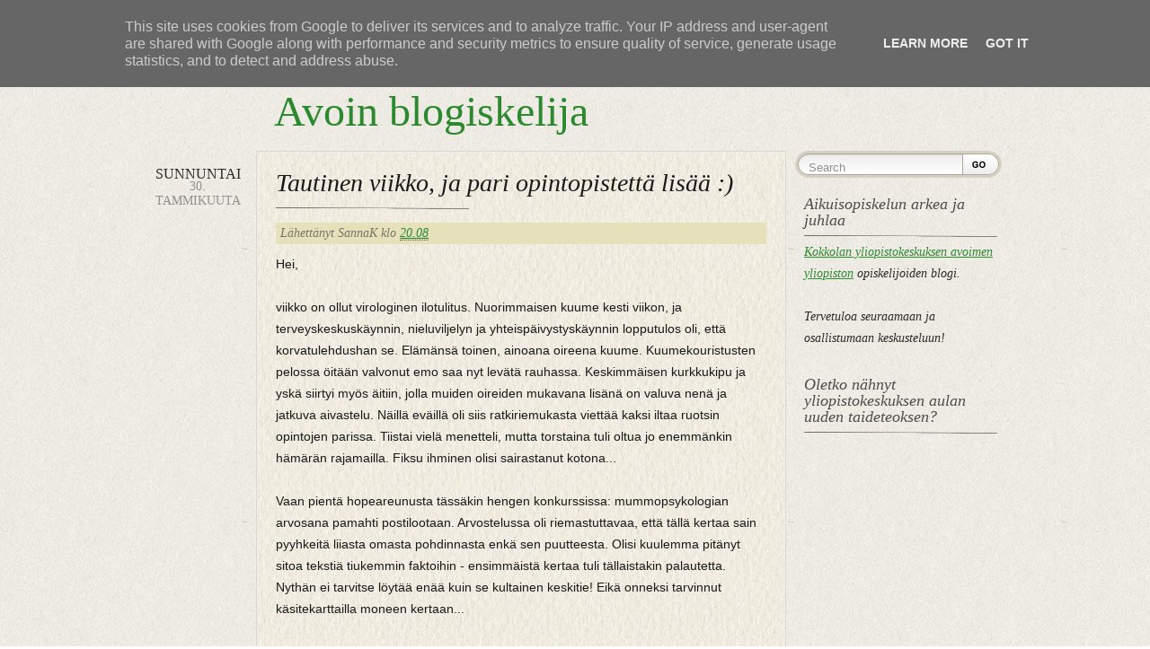

--- FILE ---
content_type: text/html; charset=UTF-8
request_url: http://avoinblogiskelija.blog.jyu.fi/2011/01/tautinen-viikko-ja-pari-opintopistetta.html
body_size: 24501
content:
<!DOCTYPE html>
<html dir='ltr' xmlns='http://www.w3.org/1999/xhtml' xmlns:b='http://www.google.com/2005/gml/b' xmlns:data='http://www.google.com/2005/gml/data' xmlns:expr='http://www.google.com/2005/gml/expr'>
<head>
<link href='https://www.blogger.com/static/v1/widgets/2944754296-widget_css_bundle.css' rel='stylesheet' type='text/css'/>
<meta content='text/html; charset=UTF-8' http-equiv='Content-Type'/>
<meta content='blogger' name='generator'/>
<link href='http://avoinblogiskelija.blog.jyu.fi/favicon.ico' rel='icon' type='image/x-icon'/>
<link href='http://avoinblogiskelija.blog.jyu.fi/2011/01/tautinen-viikko-ja-pari-opintopistetta.html' rel='canonical'/>
<link rel="alternate" type="application/atom+xml" title="Avoin blogiskelija - Atom" href="http://avoinblogiskelija.blog.jyu.fi/feeds/posts/default" />
<link rel="alternate" type="application/rss+xml" title="Avoin blogiskelija - RSS" href="http://avoinblogiskelija.blog.jyu.fi/feeds/posts/default?alt=rss" />
<link rel="service.post" type="application/atom+xml" title="Avoin blogiskelija - Atom" href="https://www.blogger.com/feeds/760343662497113093/posts/default" />

<link rel="alternate" type="application/atom+xml" title="Avoin blogiskelija - Atom" href="http://avoinblogiskelija.blog.jyu.fi/feeds/104624825515254791/comments/default" />
<!--Can't find substitution for tag [blog.ieCssRetrofitLinks]-->
<meta content='http://avoinblogiskelija.blog.jyu.fi/2011/01/tautinen-viikko-ja-pari-opintopistetta.html' property='og:url'/>
<meta content='Tautinen viikko, ja pari opintopistettä lisää :)' property='og:title'/>
<meta content='Hei, viikko on ollut virologinen ilotulitus. Nuorimmaisen kuume kesti viikon, ja terveyskeskuskäynnin, nieluviljelyn ja yhteispäivystyskäynn...' property='og:description'/>
<title>Avoin blogiskelija: Tautinen viikko, ja pari opintopistettä lisää :)</title>
<style id='page-skin-1' type='text/css'><!--
/* **************************
Name:
Ported by: http://blogandweb.com/ & http://btemplates.com/
Design by: http://www.getacustomdesign.com
Distributed by: http://btemplates.com/
Date: Feb 2010
License: GPL
*****************************
*//* Variable definitions
====================
<Variable name="textcolor" description="Text Color"
type="color" default="#474534">
<Variable name="linkcolor" description="Link Color"
type="color" default="#DA0A0A">
<Variable name="visitedlinkcolor" description="Hover Link Color"
type="color" default="#000">
<Variable name="pagetitlecolor" description="Blog Title Color"
type="color" default="#DA0A0A">
<Variable name="descriptioncolor" description="Blog Description Color"
type="color" default="#909090">
<Variable name="titlecolor" description="Post Title Color"
type="color" default="#292929">
<Variable name="menucolor" description="Menu Link Color"
type="color" default="#292929">
<Variable name="sidebarcolor" description="Sidebar Title Color"
type="color" default="#909090">
*/
/* GENERAL STYLES - ESTILOS GENERALES */
/* Hide top navbar - Oculta la navbar */
#navbar-iframe {
height:0px;
visibility:hidden;
display:none
}
html, body, div, span, object, iframe,
h1, h2, h3, h4, h5, h6, p, blockquote, pre,
a, abbr, acronym, address, code,
del, dfn, em, img, q, dl, dt, dd, ol, ul, li,
fieldset, form, label, legend,
table, caption, tbody, tfoot, thead, tr, th, td {
margin: 0;
padding: 0;
border: 0;
font-weight: inherit;
font-style: inherit;
font-size: 100%;
font-family: inherit;
vertical-align: baseline;
}
body {
line-height: 1.5;
}
/* Tables still need 'cellspacing="0"' in the markup. */
table { border-collapse: separate; border-spacing: 0; }
caption, th, td { text-align: left; font-weight: normal; }
table, td, th { vertical-align: middle; }
/* Remove possible quote marks (") from <q>, <blockquote>. */
blockquote:before, blockquote:after, q:before, q:after { content: ""; }
blockquote, q { quotes: "" ""; }
/* Remove annoying border on linked images. */
a img { border: none; }
/* --------------------------------------------------------------
grid.css
* Sets up an easy-to-use grid of 24 columns.
By default, the grid is 950px wide, with 24 columns
spanning 30px, and a 10px margin between columns.
If you need fewer or more columns, namespaces or semantic
element names, use the compressor script (lib/compress.rb)
Note: Changes made in this file will not be applied when
using the compressor: make changes in lib/blueprint/grid.css.rb
-------------------------------------------------------------- */
/* A container should group all your columns. */
.container {
width: 950px;
margin: 0 auto;
}
/* Use this class on any div.span / container to see the grid. */
.showgrid {
background: url(src/grid.png);
}
/* Columns
-------------------------------------------------------------- */
/* Sets up basic grid floating and margin. */
.column, div.span-1, div.span-2, div.span-3, div.span-4, div.span-5, div.span-6, div.span-7, div.span-8, div.span-9, div.span-10, div.span-11, div.span-12, div.span-13, div.span-14, div.span-15, div.span-16, div.span-17, div.span-18, div.span-19, div.span-20, div.span-21, div.span-22, div.span-23, div.span-24 {
float: left;
margin-right: 10px;
}
/* The last column in a row needs this class. */
.last, div.last { margin-right: 0; }
/* Use these classes to set the width of a column. */
.span-1 {width: 30px;}
.span-2 {width: 70px;}
.span-3 {width: 110px;}
.span-4 {width: 150px;}
.span-5 {width: 190px;}
.span-6 {width: 230px;}
.span-7 {width: 270px;}
.span-8 {width: 310px;}
.span-9 {width: 350px;}
.span-10 {width: 390px;}
.span-11 {width: 430px;}
.span-12 {width: 470px;}
.span-13 {width: 510px;}
.span-14 {width: 550px;}
.span-15 {width: 590px;}
.span-16 {width: 630px;}
.span-17 {width: 670px;}
.span-18 {width: 710px;}
.span-19 {width: 750px;}
.span-20 {width: 790px;}
.span-21 {width: 830px;}
.span-22 {width: 870px;}
.span-23 {width: 910px;}
.span-24, div.span-24 { width:950px; margin-right:0; }
/* Use these classes to set the width of an input. */
input.span-1, textarea.span-1, input.span-2, textarea.span-2, input.span-3, textarea.span-3, input.span-4, textarea.span-4, input.span-5, textarea.span-5, input.span-6, textarea.span-6, input.span-7, textarea.span-7, input.span-8, textarea.span-8, input.span-9, textarea.span-9, input.span-10, textarea.span-10, input.span-11, textarea.span-11, input.span-12, textarea.span-12, input.span-13, textarea.span-13, input.span-14, textarea.span-14, input.span-15, textarea.span-15, input.span-16, textarea.span-16, input.span-17, textarea.span-17, input.span-18, textarea.span-18, input.span-19, textarea.span-19, input.span-20, textarea.span-20, input.span-21, textarea.span-21, input.span-22, textarea.span-22, input.span-23, textarea.span-23, input.span-24, textarea.span-24 {
border-left-width: 1px!important;
border-right-width: 1px!important;
padding-left: 5px!important;
padding-right: 5px!important;
}
input.span-1, textarea.span-1 { width: 18px!important; }
input.span-2, textarea.span-2 { width: 58px!important; }
input.span-3, textarea.span-3 { width: 98px!important; }
input.span-4, textarea.span-4 { width: 138px!important; }
input.span-5, textarea.span-5 { width: 178px!important; }
input.span-6, textarea.span-6 { width: 218px!important; }
input.span-7, textarea.span-7 { width: 258px!important; }
input.span-8, textarea.span-8 { width: 298px!important; }
input.span-9, textarea.span-9 { width: 338px!important; }
input.span-10, textarea.span-10 { width: 378px!important; }
input.span-11, textarea.span-11 { width: 418px!important; }
input.span-12, textarea.span-12 { width: 458px!important; }
input.span-13, textarea.span-13 { width: 498px!important; }
input.span-14, textarea.span-14 { width: 538px!important; }
input.span-15, textarea.span-15 { width: 578px!important; }
input.span-16, textarea.span-16 { width: 618px!important; }
input.span-17, textarea.span-17 { width: 658px!important; }
input.span-18, textarea.span-18 { width: 698px!important; }
input.span-19, textarea.span-19 { width: 738px!important; }
input.span-20, textarea.span-20 { width: 778px!important; }
input.span-21, textarea.span-21 { width: 818px!important; }
input.span-22, textarea.span-22 { width: 858px!important; }
input.span-23, textarea.span-23 { width: 898px!important; }
input.span-24, textarea.span-24 { width: 938px!important; }
/* Add these to a column to append empty cols. */
.append-1 { padding-right: 40px;}
.append-2 { padding-right: 80px;}
.append-3 { padding-right: 120px;}
.append-4 { padding-right: 160px;}
.append-5 { padding-right: 200px;}
.append-6 { padding-right: 240px;}
.append-7 { padding-right: 280px;}
.append-8 { padding-right: 320px;}
.append-9 { padding-right: 360px;}
.append-10 { padding-right: 400px;}
.append-11 { padding-right: 440px;}
.append-12 { padding-right: 480px;}
.append-13 { padding-right: 520px;}
.append-14 { padding-right: 560px;}
.append-15 { padding-right: 600px;}
.append-16 { padding-right: 640px;}
.append-17 { padding-right: 680px;}
.append-18 { padding-right: 720px;}
.append-19 { padding-right: 760px;}
.append-20 { padding-right: 800px;}
.append-21 { padding-right: 840px;}
.append-22 { padding-right: 880px;}
.append-23 { padding-right: 920px;}
/* Add these to a column to prepend empty cols. */
.prepend-1 { padding-left: 40px;}
.prepend-2 { padding-left: 80px;}
.prepend-3 { padding-left: 120px;}
.prepend-4 { padding-left: 160px;}
.prepend-5 { padding-left: 200px;}
.prepend-6 { padding-left: 240px;}
.prepend-7 { padding-left: 280px;}
.prepend-8 { padding-left: 320px;}
.prepend-9 { padding-left: 360px;}
.prepend-10 { padding-left: 400px;}
.prepend-11 { padding-left: 440px;}
.prepend-12 { padding-left: 480px;}
.prepend-13 { padding-left: 520px;}
.prepend-14 { padding-left: 560px;}
.prepend-15 { padding-left: 600px;}
.prepend-16 { padding-left: 640px;}
.prepend-17 { padding-left: 680px;}
.prepend-18 { padding-left: 720px;}
.prepend-19 { padding-left: 760px;}
.prepend-20 { padding-left: 800px;}
.prepend-21 { padding-left: 840px;}
.prepend-22 { padding-left: 880px;}
.prepend-23 { padding-left: 920px;}
/* Border on right hand side of a column. */
div.border {
padding-right: 4px;
margin-right: 5px;
border-right: 1px solid #eee;
}
/* Border with more whitespace, spans one column. */
div.colborder {
padding-right: 24px;
margin-right: 25px;
border-right: 1px solid #eee;
}
/* Use these classes on an element to push it into the
next column, or to pull it into the previous column.  */
.pull-1 { margin-left: -40px; }
.pull-2 { margin-left: -80px; }
.pull-3 { margin-left: -120px; }
.pull-4 { margin-left: -160px; }
.pull-5 { margin-left: -200px; }
.pull-6 { margin-left: -240px; }
.pull-7 { margin-left: -280px; }
.pull-8 { margin-left: -320px; }
.pull-9 { margin-left: -360px; }
.pull-10 { margin-left: -400px; }
.pull-11 { margin-left: -440px; }
.pull-12 { margin-left: -480px; }
.pull-13 { margin-left: -520px; }
.pull-14 { margin-left: -560px; }
.pull-15 { margin-left: -600px; }
.pull-16 { margin-left: -640px; }
.pull-17 { margin-left: -680px; }
.pull-18 { margin-left: -720px; }
.pull-19 { margin-left: -760px; }
.pull-20 { margin-left: -800px; }
.pull-21 { margin-left: -840px; }
.pull-22 { margin-left: -880px; }
.pull-23 { margin-left: -920px; }
.pull-24 { margin-left: -960px; }
.pull-1, .pull-2, .pull-3, .pull-4, .pull-5, .pull-6, .pull-7, .pull-8, .pull-9, .pull-10, .pull-11, .pull-12, .pull-13, .pull-14, .pull-15, .pull-16, .pull-17, .pull-18, .pull-19, .pull-20, .pull-21, .pull-22, .pull-23, .pull-24 {float: left; position:relative;}
.push-1 { margin: 0 -40px 1.5em 40px; }
.push-2 { margin: 0 -80px 1.5em 80px; }
.push-3 { margin: 0 -120px 1.5em 120px; }
.push-4 { margin: 0 -160px 1.5em 160px; }
.push-5 { margin: 0 -200px 1.5em 200px; }
.push-6 { margin: 0 -240px 1.5em 240px; }
.push-7 { margin: 0 -280px 1.5em 280px; }
.push-8 { margin: 0 -320px 1.5em 320px; }
.push-9 { margin: 0 -360px 1.5em 360px; }
.push-10 { margin: 0 -400px 1.5em 400px; }
.push-11 { margin: 0 -440px 1.5em 440px; }
.push-12 { margin: 0 -480px 1.5em 480px; }
.push-13 { margin: 0 -520px 1.5em 520px; }
.push-14 { margin: 0 -560px 1.5em 560px; }
.push-15 { margin: 0 -600px 1.5em 600px; }
.push-16 { margin: 0 -640px 1.5em 640px; }
.push-17 { margin: 0 -680px 1.5em 680px; }
.push-18 { margin: 0 -720px 1.5em 720px; }
.push-19 { margin: 0 -760px 1.5em 760px; }
.push-20 { margin: 0 -800px 1.5em 800px; }
.push-21 { margin: 0 -840px 1.5em 840px; }
.push-22 { margin: 0 -880px 1.5em 880px; }
.push-23 { margin: 0 -920px 1.5em 920px; }
.push-24 { margin: 0 -960px 1.5em 960px; }
.push-1, .push-2, .push-3, .push-4, .push-5, .push-6, .push-7, .push-8, .push-9, .push-10, .push-11, .push-12, .push-13, .push-14, .push-15, .push-16, .push-17, .push-18, .push-19, .push-20, .push-21, .push-22, .push-23, .push-24 {float: right; position:relative;}
/* Misc classes and elements
-------------------------------------------------------------- */
/* In case you need to add a gutter above/below an element */
.prepend-top {
margin-top:1.5em;
}
.append-bottom {
margin-bottom:1.5em;
}
/* Use a .box to create a padded box inside a column.  */
.box {
padding: 1.5em;
margin-bottom: 1.5em;
background: #E5ECF9;
}
/* Use this to create a horizontal ruler across a column. */
hr {
background: #ddd;
color: #ddd;
clear: both;
float: none;
width: 100%;
height: .1em;
margin: 0 0 1.45em;
border: none;
}
hr.space {
background: #fff;
color: #fff;
visibility: hidden;
}
/* Clearing floats without extra markup
Based on How To Clear Floats Without Structural Markup by PiE
[http://www.positioniseverything.net/easyclearing.html] */
.clearfix:after, .container:after {
content: "\0020";
display: block;
height: 0;
clear: both;
visibility: hidden;
overflow:hidden;
}
.clearfix, .container {display: block;}
/* Regular clearing
apply to column that should drop below previous ones. */
.clear { clear:both; }
/* --------------------------------------------------------------
forms.css
* Sets up some default styling for forms
* Gives you classes to enhance your forms
Usage:
* For text fields, use class .title or .text
* For inline forms, use .inline (even when using columns)
-------------------------------------------------------------- */
label       { font-weight: bold; }
fieldset    { padding:1.4em; margin: 0 0 1.5em 0; border: 1px solid #ccc; }
legend      { font-weight: bold; font-size:1.2em; }
/* Form fields
-------------------------------------------------------------- */
input[type=text], input[type=password],
input.text, input.title,
textarea, select {
background-color:#fff;
border:1px solid #bbb;
}
input[type=text]:focus, input[type=password]:focus,
input.text:focus, input.title:focus,
textarea:focus, select:focus {
border-color:#666;
}
input[type=text], input[type=password],
input.text, input.title,
textarea, select {
margin:0.5em 0;
}
input.text,
input.title   { width: 300px; padding:5px; }
input.title   { font-size:1.5em; }
textarea      { width: 390px; height: 250px; padding:5px; }
input[type=checkbox], input[type=radio],
input.checkbox, input.radio {
position:relative; top:.25em;
}
form.inline { line-height:3; }
form.inline p { margin-bottom:0; }
html { font-size:100.01%; }
body {
font-size: 14px;
line-height:24px;
color: #191919;
background: url(https://blogger.googleusercontent.com/img/b/R29vZ2xl/AVvXsEjy_w00ZLbQDOMJDk4ACAGi6Z08gCkHlSNb35XLpC4HFTNRLmlWHEdPY7CKB4fou4derwZVw51HASg2C3VHg9JlsAPoMDRYT2VrpPLLBXwUgmyG1OJyjNvVVsfhEj3Od-O5l0RpCM8zCjsn/s1600/body.jpg) top left repeat;
font-family: "Helvetica Neue", Arial, Helvetica, sans-serif;
}
h1,h2,h3,h4,h5,h6 { font-weight: normal; color: #111; color:#292929; font-family:Georgia, "Times New Roman", Times, serif;}
h1 { font-size: 40px; line-height: 1; margin-bottom: 0.5em; }
h2 { font-size: 36px; margin-bottom: 15px; padding:10px 0 15px; line-height:1;}
h3 { font-size: 32px; line-height: 1; margin-bottom: 1em; }
h4 { font-size: 20px; line-height: 1.25; margin-bottom: 1.25em; }
h5 { font-size: 14px; font-weight: bold; margin-bottom: 1.5em; }
h6 { font-size: 12px; font-weight: bold; }
h1 img, h2 img, h3 img,
h4 img, h5 img, h6 img {
margin: 0;
}
h2.archive_header { font-size: 36px; line-height:1; margin-bottom: 1em; font-family:Georgia, "Times New Roman", Times, serif; font-style:normal; padding:0 0 0 140px; background:none;}
/* Text elements
-------------------------------------------------------------- */
p           { margin: 0 0 1.5em; }
p img.left  { float: left; margin: 1.5em 1.5em 1.5em 0; padding: 0; }
p img.right { float: right; margin: 1.5em 0 1.5em 1.5em; }
a:focus,
a:hover     { color: ##000000; }
a           { color: #2D8930; text-decoration: underline; }
blockquote  { margin:0; padding:0 0 0.5em 1.5em; color: #666; font-style: italic; background:url(https://blogger.googleusercontent.com/img/b/R29vZ2xl/AVvXsEgTzI7Xi_uiLPCBKQUaRS0_me6BHvCeG6f1dj68FXSFwil8nYak_P0uLx_PTMbeptctMdgXvDmzdS5SzzY2YhWaSw4po70qf3JdBH7-l2BVc9nn8KOG7Pp5Wq1mHjgYqqSrqhyF0VIOlcv3/s1600/blockquote.png) top left no-repeat;}
strong      { font-weight: bold; }
em,dfn      { font-style: italic; }
dfn         { font-weight: bold; }
sup, sub    { line-height: 0; }
abbr,
acronym     { border-bottom: 1px dotted #666; }
address     { margin: 0 0 1.5em; font-style: italic; }
del         { color:#666; }
pre 				{ margin: 1.5em 0; white-space: pre; }
pre,code,tt { font: 1em 'andale mono', 'lucida console', monospace; line-height: 1.5; }
/* Lists
-------------------------------------------------------------- */
li ul,
li ol       { margin: 0; }
ul, ol      { margin: 0 1.5em 1.5em 0; padding-left: 3.333em; }
ul          { list-style-type: disc; }
ol          { list-style-type: decimal; }
dl          { margin: 0 0 1.5em 0; }
dl dt       { font-weight: bold; }
dd          { margin-left: 1.5em;}
/* Tables
-------------------------------------------------------------- */
table       { margin-bottom: 1.4em; width:100%; }
th          { font-weight: bold; }
thead th 		{ background: #292929; color:#fff; }
th,td,caption { padding: 4px 10px 4px 5px; }
tr.even td  { background: #e5ecf9; }
tfoot       { font-style: italic; }
caption     { background: #eee; }
/* Misc classes
-------------------------------------------------------------- */
.small      { font-size: .8em; margin-bottom: 1.875em; line-height: 1.875em; }
.large      { font-size: 1.2em; line-height: 2.5em; margin-bottom: 1.25em; }
.hide       { display: none; }
.quiet      { color: #666; }
.loud       { color: #000; }
.highlight  { background:#ff0; }
.added      { background:#060; color: #fff; }
.removed    { background:#900; color: #fff; }
.first      { margin-left:0; padding-left:0; }
.last       { margin-right:0; padding-right:0; }
.top        { margin-top:0; padding-top:0; }
.bottom     { margin-bottom:0; padding-bottom:0; }
.float-left {float:left;}
.float-right {float:right;}
/* WRAPPER */
#outer-wrapper {
width:100%;
background:url(https://blogger.googleusercontent.com/img/b/R29vZ2xl/AVvXsEi8Fyc24R2aWGolIJ-HA3WyU-4kdZbbUgz2sfJCtBEVMrIzii-s_W_yPr1hUmKkRHpp7JjO4GcbIq9yyRq6uHIHTJkBoMgDPIqIUcbfMxCF-zFvpI4zW2tr85HeWTKJJyOvm88lHcZeRpqR/s1600/header.jpg) top left repeat-x;
min-height:400px;
overflow:hidden;
}
#wrap2 {
width:100%;
overflow:hidden;
min-height:400px;
background:url(https://blogger.googleusercontent.com/img/b/R29vZ2xl/AVvXsEjUh9VFrRRkzvHFKtBSTHg7zZYEUACOzHKWr__6SDFIVTGQln8Y3B0Y5KflFN8VQSo2MSrqaKko5CJxlLELVbrybiCkQp2Y3JO97Zu2e4R0nQ0fkjfzkZ-XAkw00TidkXdyjz_o22yZz2e-/s1600/footer.jpg) bottom left repeat-x;
}
#wrap3 {
width:950px;
overflow:hidden;
margin:40px auto 60px auto;
}
#main-wrapper {
overflow:hidden;
}
/* HEADER */
#header-wrapper {
}
#header-wrapper h1 {
font-size:48px;
font-family:Georgia, "Times New Roman", Times, serif;
margin:15px 0 0px 140px;
color:#2D8930;
}
#header-wrapper h1 a:hover, #header-wrapper h1 a, #header-wrapper h1 a:visited {
color:#2D8930;
text-decoration:none;
}
p.description {
font-size:20px;
font-family:Georgia, "Times New Roman", Times, serif;
font-style:italic;
color:#909090;
margin:0 0 20px 140px;
line-height:1;
margin-bottom:1em;
font-weight:normal;
}
#pages ul {
list-style:none;
background:none;
margin:0;
padding:0;
list-style:none;
float:right;
}
#pages ul li
{
float:left;
text-transform:uppercase;
color:#909090;
background:url(https://blogger.googleusercontent.com/img/b/R29vZ2xl/AVvXsEjbOpXM9yXZxhDc_y-HIaoxlSiU9AV0TXNwvnTtBPxCxMF_lL2_ieGEtxmKShicVf-_ImL_-GSBaiQc905Kmx5SI4ieD-hOSettgxykZdVwNsk1sQvWNKWIf6bwK6zxFG1vGqzgGdvFapl1/s1600/menu.png) right no-repeat;
position:relative;
}
#pages ul li a, #pages ul li a:visited
{
color:#292929;
margin:0 13px 0 7px;
font-weight:bold;
text-decoration:none;
}
#pages ul li a:hover, #pages ul li.selected a, #pages ul li.selected a:visited
{
color:#da0a0a
}
/* CONTENT WRAPPER - CONTENEDOR DEL CONTENIDO */
#content-wrapper {
}
#main-wrapper {
}
#main-wrapper a {
}
#main-wrapper a:hover {
}
.post {
margin:0 0 30px;
overflow:hidden;
}
.entry
{
border:1px solid #d8d7d4;
overflow:hidden;
}
.entry_inner
{
border:1px solid #f0efe4;
overflow:hidden;
background:url(https://blogger.googleusercontent.com/img/b/R29vZ2xl/AVvXsEjMh-GiZgc3VAunJFzJKuVoAqaaEJte8FROesD-a82hDjvpS1crl9ikrv95YgvtEG4k5RjyBaA3SPdi42LmMAQbhyphenhypheneFUAhOhqVk-1_GF7n_VLJ2BcoxEKdW9cyggHzeIH-VjY10brtCb0dV/s1600/content.jpg) top left repeat;
padding:10px 20px 20px;
}
.date
{
text-align:center;
margin-top:20px;
font:14px Georgia, "Times New Roman", Times, serif;
text-transform:uppercase;
color:#909090;
}
.date span
{
font-family:"Times New Roman", Times, serif;
font-size:16px;
text-align:center;
line-height:0.8;
color:#292929;
margin:0 auto;
display:block;
}
a.comment-link, a.comment-link:visited
{
display:block;
width:88px;
height:105px;
background:url(https://blogger.googleusercontent.com/img/b/R29vZ2xl/AVvXsEhHTcdLMxRvS0qYskfCvzoYT_pdEdk_vojzyFnDfHFyjnjpC6qEon09Q-kpUvcu7_sRVt9za_JlE-4Tb5YwuBOGuoftLvL9IM0p-rTs-S9IIwpWkJajCnyBXdMAViu2hwKzDL4vxe-BbJv7/s1600/comment_left.png) top left no-repeat;
margin:20px auto 0 auto;
text-align:center;
font:13px Georgia, "Times New Roman", Times, serif;
text-transform:uppercase;
color:#909090;
text-decoration:none;
padding:5px 0 0 0;
}
a.comment-link span
{
font-family:"Times New Roman", Times, serif;
font-size:52px;
text-align:center;
line-height:1;
color:#fff;
margin:0 auto;
display:block;
}
h2.post-title { font-size: 28px; margin-bottom: 15px; padding:10px 0 15px; line-height:1; background:url(https://blogger.googleusercontent.com/img/b/R29vZ2xl/AVvXsEidqG0e2LsM4R17Mwi0S9xjaEMg7H_2gXmu4WuwyjcfmUmj5vsQWWvDTXLx_0BpRiMDmd7iCFehV8ROSlJPPw2ATqiiUTfpgWeHXssm1KWQBZuYzJXrhc0VFXgwFj7rcpDCzVgyLbIenXbr/s1600/sidebar_separator.png) bottom left no-repeat; font-family:Georgia, "Times New Roman", Times, serif; font-style:italic; }
h2.post-title a {color:#191919; text-decoration:none;}
h2.post-title a:hover {color:#da0a0a;}
.post-header-line-1, .post-footer {
padding:0px 5px;
background:#e6e0bb;
margin:0 0 10px;
color:#767569;
font-family:Georgia, "Times New Roman", Times, serif;
font-style:italic;
}
.post-body {
}
.date-header {
}
.post-footer {
}
/* SIDEBAR */
form.search
{
display:block;
margin:0 0 20px;
overflow:hidden;
}
form.search input.search_input
{
width:171px;
height:24px;
display:block;
float:left;
background:url(https://blogger.googleusercontent.com/img/b/R29vZ2xl/AVvXsEgX7yPVLONBBnJjqAHwegpAj5u5P9lularLsWtSYqZVoIsIRF-BCRCKMkLFgPxyGUm_ROO9iAJg6wScpFHHFt5wh9Cc79jS_1r2HD_UMLVXaVJzuA5MTQ3Jv8DrWrqHAVJU25uZ65ihPh_P/s1600/search_input.png) top left no-repeat;
margin:0;
padding:6px 0 0 15px;
border:0;
color:#909090;
}
form.search input.search_input:focus
{
color:#292929;
}
form.search input.search_btn
{
width:44px;
height:30px;
display:block;
cursor:pointer;
float:left;
background:url(https://blogger.googleusercontent.com/img/b/R29vZ2xl/AVvXsEh0G7ajjgOZaguiVmysRp4PL18fx72L2JKYLy4L4FDJNf9sIku40bMrgYASGUVKzG0801j-TUslaqk4ut-NXLjsG-g3HdKGE9OjE-5NJpSz9ggE7V6m3-BZyMu_Yuw8zL54fyG9ZjbFNHLt/s1600/search_btn.png) top left no-repeat;
margin:0;
border:0;
padding:0;
}
a.rss, a.rss:visited
{
width:160px;
height:59px;
background:url(https://blogger.googleusercontent.com/img/b/R29vZ2xl/AVvXsEihdPsxGZ7gROAVcQczauDbDqtszs4F1jIy8QexvvDPmJd2hjTqBI_nmiy0R6ASkqn_Tj16oT4XrWn2_gvxX02Lgz7mYwz58YiOQwGEwUf4uYR-D4M13iZbKKXB1oGwap3rkx0ygupxTgfU/s1600/rss.png) top left no-repeat;
display:block;
padding:10px 0 0 70px;
color:#292929;
font-family:Georgia, "Times New Roman", Times, serif;
font-size:28px;
font-style:italic;
text-decoration:none;
margin:0 0 20px;
}
a.rss:hover
{
color:#fff;
background:url(https://blogger.googleusercontent.com/img/b/R29vZ2xl/AVvXsEjPxlIBezVZxQFA-c3wUGwbih2TjyWEf9R8yVr8ATSP88Iv_iKFNP7CEg7jZF4mD1ImB5W_XRF7mOgVStZ-mJ5rdIK5k0WOJ_XoCu0fIvaUQjSGUUnqf5ts_SUaDoNG0sS15K2qYd-n76MH/s1600/rss_active.png) top left no-repeat;
}
#sidebar-wrapper {
}
.sidebar {
font-family:Georgia, "Times New Roman", Times, serif;
font-size:14px;
color:#292929;
font-style:italic;
}
#sidebar-wrapper h2 {
color:#4c4c4c;
font-size:18px;
background:url(https://blogger.googleusercontent.com/img/b/R29vZ2xl/AVvXsEidqG0e2LsM4R17Mwi0S9xjaEMg7H_2gXmu4WuwyjcfmUmj5vsQWWvDTXLx_0BpRiMDmd7iCFehV8ROSlJPPw2ATqiiUTfpgWeHXssm1KWQBZuYzJXrhc0VFXgwFj7rcpDCzVgyLbIenXbr/s1600/sidebar_separator.png) bottom left no-repeat;
margin:0 0 5px;
padding:0 0 10px;
}
#sidebar-wrapper ul {
margin:0;
padding:0;
list-style:none;
}
#sidebar-wrapper li {
background:url(https://blogger.googleusercontent.com/img/b/R29vZ2xl/AVvXsEhZxtjFpYzpXOePUlCgp_YmqFRFUGCGxFb7hTxH22LbIn2WHuuz9p_J7roaAId-FO81998PjAxmH642whyphenhyphen5CPRBcyac2UodmdjWnIUVFKSzqZ8wm0vWrA3kuRigQYij8TmUwcee23ZUhRjj/s1600/dots.png) bottom left repeat-x;
padding:0 0 5px 0;
margin:0;
}
#sidebar-wrapper .widget {
margin:0 0 30px 10px;
}
#sidebar-wrapper .widget-content {
}
/* FOOTER - PIE DE PÁGINA */
#footer-wrapper {
height:40px;
font-family:Georgia, "Times New Roman", Times, serif;
font-style:italic;
padding:40px 0 0 0;
}
#footer-wrapper a {
}
#footer-wrapper .links {
}
/* COMMENTS - COMENTARIOS */
#comments h4 {
font-size:36px;
line-height:1;
margin-bottom:15px;
padding:10px 0 15px;
}
.entry_comment
{
border:1px solid #f0efe4;
overflow:hidden;
background:url(https://blogger.googleusercontent.com/img/b/R29vZ2xl/AVvXsEgEDjbyIDjClCFv3wOMBKY6CKnDHxJXYTTjWHVEyXg0TPhEXpKu598idRpzdr45yWKUn-iP6eH-dMDPlRHWZysIuZjCTk_6lM1OWuqwi6AgRyxyJNXmANBKjJwqqIqa7Ib_ITxcLGVdSrQe/s1600/comments.jpg) top left repeat;
padding:10px 20px 20px;
}
#comments dl {
display:block;
list-style:none;
margin:0;
padding:0;
overflow:hidden;
}
.comment-author cite {
font-style:normal;
font-size:14px;
line-height:100%;
font-family:Georgia, "Times New Roman", Times, serif;
font-style:italic;
color:#000;
margin:10px 0 0 0;
padding:0 2px;
background:#e6e0bb;
}
.comment-author .says {
font-size:11px;
font-style:normal;
}
.comment-body {
width:100%;
overflow:hidden;
}
.comment-body p {
overflow:hidden;
float:right;
padding:0 0 0px 0;
}
.comment-body blockquote
{
overflow:hidden;
float:right;
padding:0 0 10px 10px;
margin:0;
font-size:12px;
font-family:Arial, Helvetica, sans-serif;
}
.comment-form {
max-width:100% !important;
}
.comment-form p {
padding:6px 9px;
background:#e6e0bb;
overflow:hidden;
margin:0 0 5px 0;
}
h4.comment-post-message {
}
p.comment-footer {
text-align:center;
}
dd.comment-footer, dd.comment-body {
margin:0;
}
.comment-timestamp {
margin:0;
padding:0 0 8px;
line-height:80%;
font-size:10px;
}
.feed-links {
display:none;
}
.bth {font-size:2px;color:#F1EEE7;}
/* Navigation - Navegación */
#blog-pager-newer-link {float: left;}
#blog-pager-older-link {float: right;}
#blog-pager {text-align: center; }
/* Gadgets panel - Panel de gadgets */
body#layout #content-wrapper {
margin: 0px;
}
body#layout #outer-wrapper, body#layout #wrap2 {
overflow:auto;
}
body#layout #wrap3 {
overflow:visible;
}
body#layout #footer-wrapper .links, body#layout #search, body#layout .rss, body#layout searchform, body#layout #footer-wrapper .span-6 .feed-links {
display:none;
}

--></style>
<script type='text/javascript'>
//<![CDATA[
var ultimaFecha;
function remplaza_fecha(d){
if (d == "") {
    d = ultimaFecha;
 }
var da = d.split(' ');
dia = "<span>"+da[0]+"</span>";
mes = da[1].slice(0,3)+" ";
anio = da[2];
document.write(dia+mes+anio);
 ultimaFecha = d;
}
//]]>
</script>
<link href='https://www.blogger.com/dyn-css/authorization.css?targetBlogID=760343662497113093&amp;zx=f8dd93cd-592c-4770-9740-984dfcf3e54a' media='none' onload='if(media!=&#39;all&#39;)media=&#39;all&#39;' rel='stylesheet'/><noscript><link href='https://www.blogger.com/dyn-css/authorization.css?targetBlogID=760343662497113093&amp;zx=f8dd93cd-592c-4770-9740-984dfcf3e54a' rel='stylesheet'/></noscript>
<meta name='google-adsense-platform-account' content='ca-host-pub-1556223355139109'/>
<meta name='google-adsense-platform-domain' content='blogspot.com'/>

<script type="text/javascript" language="javascript">
  // Supply ads personalization default for EEA readers
  // See https://www.blogger.com/go/adspersonalization
  adsbygoogle = window.adsbygoogle || [];
  if (typeof adsbygoogle.requestNonPersonalizedAds === 'undefined') {
    adsbygoogle.requestNonPersonalizedAds = 1;
  }
</script>


</head>
<body>
<div class='navbar section' id='navbar'><div class='widget Navbar' data-version='1' id='Navbar1'><script type="text/javascript">
    function setAttributeOnload(object, attribute, val) {
      if(window.addEventListener) {
        window.addEventListener('load',
          function(){ object[attribute] = val; }, false);
      } else {
        window.attachEvent('onload', function(){ object[attribute] = val; });
      }
    }
  </script>
<div id="navbar-iframe-container"></div>
<script type="text/javascript" src="https://apis.google.com/js/platform.js"></script>
<script type="text/javascript">
      gapi.load("gapi.iframes:gapi.iframes.style.bubble", function() {
        if (gapi.iframes && gapi.iframes.getContext) {
          gapi.iframes.getContext().openChild({
              url: 'https://www.blogger.com/navbar/760343662497113093?po\x3d104624825515254791\x26origin\x3dhttp://avoinblogiskelija.blog.jyu.fi',
              where: document.getElementById("navbar-iframe-container"),
              id: "navbar-iframe"
          });
        }
      });
    </script><script type="text/javascript">
(function() {
var script = document.createElement('script');
script.type = 'text/javascript';
script.src = '//pagead2.googlesyndication.com/pagead/js/google_top_exp.js';
var head = document.getElementsByTagName('head')[0];
if (head) {
head.appendChild(script);
}})();
</script>
</div></div>
<div id='outer-wrapper'><div id='wrap2'><div id='wrap3'>
<!-- skip links for text browsers - saltar a contenido -->
<span id='skiplinks' style='display:none;'>
<a href='#main'>skip to main (ir a principal) </a> |
      <a href='#sidebar'>skip to sidebar (ir al sidebar)</a>
</span>
<!-- Pages -->
<div class='crosscol section' id='pages'><div class='widget PageList' data-version='1' id='PageList1'>
<h2>Pages</h2>
<div class='widget-content'>
<ul>
<li>
<a href='http://avoinblogiskelija.blog.jyu.fi/'>Etusivu</a>
</li>
</ul>
<div class='clear'></div>
</div>
</div></div>
<!-- /Pages -->
<div class='clear'></div>
<!-- Header -->
<div id='header-wrapper'>
<div class='header section' id='header'><div class='widget Header' data-version='1' id='Header1'>
<div id='header-inner'>
<div class='titlewrapper'>
<h1 class='title'>
<a href='http://avoinblogiskelija.blog.jyu.fi/'>
Avoin blogiskelija
</a>
</h1>
</div>
<div class='descriptionwrapper'>
<p class='description'><span>
</span></p>
</div>
</div>
</div></div>
</div>
<!-- /Header -->
<div id='content-wrapper'>
<!-- Content-wrapper -->
<!-- Main content -->
<div class='span-18' id='main-wrapper'>
<div class='main section' id='main'><div class='widget Blog' data-version='1' id='Blog1'>
<div class='blog-posts hfeed'>
<!--Can't find substitution for tag [defaultAdStart]-->
<div class='post hentry uncustomized-post-template'>
<div class='span-3'>
<div class='date'>
<script>remplaza_fecha('sunnuntai 30. tammikuuta 2011');</script>
</div>
</div>
<div class='span-15 last'>
<div class='entry'>
<div class='entry_inner'>
<a name='104624825515254791'></a>
<h2 class='post-title entry-title'>
<a href='http://avoinblogiskelija.blog.jyu.fi/2011/01/tautinen-viikko-ja-pari-opintopistetta.html'>Tautinen viikko, ja pari opintopistettä lisää :)</a>
</h2>
<div class='post-header-line-1'>
<span class='post-author vcard'>
Lähettänyt
<span class='fn'>SannaK</span>
</span>
<span class='post-timestamp'>
klo
<a class='timestamp-link' href='http://avoinblogiskelija.blog.jyu.fi/2011/01/tautinen-viikko-ja-pari-opintopistetta.html' rel='bookmark' title='permanent link'><abbr class='published' title='2011-01-30T20:08:00+02:00'>20.08</abbr></a>
</span>
</div>
<div class='post-body entry-content'>
<p>Hei,<br /><br />viikko on ollut virologinen ilotulitus. Nuorimmaisen kuume kesti viikon, ja terveyskeskuskäynnin, nieluviljelyn ja yhteispäivystyskäynnin lopputulos oli, että korvatulehdushan se. Elämänsä toinen, ainoana oireena kuume. Kuumekouristusten pelossa öitään valvonut emo saa nyt levätä rauhassa. Keskimmäisen kurkkukipu ja yskä siirtyi myös äitiin, jolla muiden oireiden mukavana lisänä on valuva nenä ja jatkuva aivastelu. Näillä eväillä oli siis ratkiriemukasta viettää kaksi iltaa ruotsin opintojen parissa. Tiistai vielä menetteli, mutta torstaina tuli oltua jo enemmänkin hämärän rajamailla. Fiksu ihminen olisi sairastanut kotona...<br /><br />Vaan pientä hopeareunusta tässäkin hengen konkurssissa: mummopsykologian arvosana pamahti postilootaan. Arvostelussa oli riemastuttavaa, että tällä kertaa sain pyyhkeitä liiasta omasta pohdinnasta enkä sen puutteesta. Olisi kuulemma pitänyt sitoa tekstiä tiukemmin faktoihin - ensimmäistä kertaa tuli tällaistakin palautetta. Nythän ei tarvitse löytää enää kuin se kultainen keskitie! Eikä onneksi tarvinnut käsitekarttailla moneen kertaan...<br /><br />Perjantai-iltana yritin sisäistää kliinistä psykologiaa (hitaasti, liian hitaasti...) ja lauantai-iltanahan ihmisellä ei kerta kaikkiaan voi olla parempaa tekemistä kuin ruotsin kirjoitelmat. Tänään oli tarkoitus jatkaa psykologialla, mutta tuli sitten kaikenlaista muuta. Ehtiihän tuota iltalukemisena vielä muutaman sivun silmäilemään. <br /><br />Ei tämä kuitenkaan ihan pelkkää tautia ja puurtamista ole ollut, arjessa aina sattuu ja tapahtuu kaikkea pientä ja mukavaa. Siitä pitävät pojat huolen, jos ei muuten niin laulamalla mammalle Leeviä uusin sanoin:" Sä olet tarpeeksi lihava..." Sekaan mahtuu myös tädin 50-vuotissynttärit lauantaina ja mukavia hetkiä oman kullan vieressä. Niillähän sitä taas kummasti jaksaa.<br /><br />Seuraavaan kertaan,<br /><br />-Sanna-</p>
<div style='clear: both;'></div>
</div>
<div class='post-footer'>
<p class='post-footer-line post-footer-line-1'>
<span class='post-labels'>
</span>
<span class='post-backlinks post-comment-link'>
</span>
<span class='post-icons'>
<span class='item-control blog-admin pid-119614408'>
<a href='https://www.blogger.com/post-edit.g?blogID=760343662497113093&postID=104624825515254791&from=pencil' title='Muokkaa tekstiä'>
<img alt='' class='icon-action' height='18' src='https://resources.blogblog.com/img/icon18_edit_allbkg.gif' width='18'/>
</a>
</span>
</span>
</p>
<p class='post-footer-line post-footer-line-2'>
</p>
<p class='post-footer-line post-footer-line-3'></p>
</div>
</div>
</div>
</div>
</div>
<div class='comments' id='comments'>
<div class='span-3 bth'>btemplates</div>
<div class='span-15 last'>
<div class='entry'>
<div class='entry_comment'>
<a name='comments'></a>
<h4>
34
kommenttia:
        
</h4>
<dl id='comments-block'>
<dt class='comment-author ' id='c6510501742178978544'>
<a name='c6510501742178978544'></a>
<cite>
<a href='https://www.blogger.com/profile/16358078602807347100' rel='nofollow'>Frank</a>
</cite>
<span class='says'>kirjoitti...</span>
</dt>
<dd class='comment-footer'>
<span class='comment-timestamp'>
<a href='http://avoinblogiskelija.blog.jyu.fi/2011/01/tautinen-viikko-ja-pari-opintopistetta.html?showComment=1642781804659#c6510501742178978544' title='comment permalink'>
21. tammikuuta 2022 klo 18.16
</a>
<span class='item-control blog-admin pid-493707855'>
<a class='comment-delete' href='https://www.blogger.com/comment/delete/760343662497113093/6510501742178978544' title='Poista kommentti'>
<img src='https://resources.blogblog.com/img/icon_delete13.gif'/>
</a>
</span>
</span>
</dd>
<dd class='comment-body'>
<p> Tänään oli tarkoitus jatkaa psykologialla, <a href="https://www.essaychamp.co.uk/write-my-essay" rel="nofollow">Pay Someone To Write My Essay</a> mutta tuli sitten kaikenlaista muuta. Ehtiihän tuota iltalukemisena vielä muutaman sivun silmäilemään.</p>
</dd>
<dt class='comment-author ' id='c3990422581974562007'>
<a name='c3990422581974562007'></a>
<cite>
<a href='https://www.blogger.com/profile/16992739405580356019' rel='nofollow'>madgiegad</a>
</cite>
<span class='says'>kirjoitti...</span>
</dt>
<dd class='comment-footer'>
<span class='comment-timestamp'>
<a href='http://avoinblogiskelija.blog.jyu.fi/2011/01/tautinen-viikko-ja-pari-opintopistetta.html?showComment=1646034012420#c3990422581974562007' title='comment permalink'>
28. helmikuuta 2022 klo 9.40
</a>
<span class='item-control blog-admin pid-180850192'>
<a class='comment-delete' href='https://www.blogger.com/comment/delete/760343662497113093/3990422581974562007' title='Poista kommentti'>
<img src='https://resources.blogblog.com/img/icon_delete13.gif'/>
</a>
</span>
</span>
</dd>
<dd class='comment-body'>
<p>Bonuses and Slots for Indian Players - CasinosSite.com<br />Bonuses and Slots for Indian <a href="https://casinosites.one/%ec%98%a8%ec%b9%b4.html" rel="nofollow">스트라이크존</a> Players &#8212; In fact, the <a href="https://www.goyangfc.com/%ec%a0%80%eb%85%81%eb%a9%94%eb%89%b4%eb%a3%b0%eb%a0%9b.html" rel="nofollow">casino</a> most important thing about Indian online slots is <a href="https://baccaratsites777.com/%ed%86%a0%ed%86%a0-%ed%94%84%eb%a1%9c%ed%86%a0.html" rel="nofollow">사설 사이트</a> that the casino has a <a href="https://www.casino-roll.com/%ec%bb%a4%eb%ae%a4%eb%8b%88%ed%8b%b0-%eb%aa%a8%ec%9d%8c.html" rel="nofollow">포커 스트레이트</a> large enough <a href="https://wooricasinos.info/%ec%98%a8%eb%9d%bc%ec%9d%b8-%ec%b9%b4%ec%a7%80%eb%85%b8-%ec%bb%a4%eb%ae%a4%eb%8b%88%ed%8b%b0.html" rel="nofollow">슬롯머신 게임</a> number of</p>
</dd>
<dt class='comment-author ' id='c5176532872311009601'>
<a name='c5176532872311009601'></a>
<cite>
<a href='https://www.blogger.com/profile/11973687192740430316' rel='nofollow'>Tom</a>
</cite>
<span class='says'>kirjoitti...</span>
</dt>
<dd class='comment-footer'>
<span class='comment-timestamp'>
<a href='http://avoinblogiskelija.blog.jyu.fi/2011/01/tautinen-viikko-ja-pari-opintopistetta.html?showComment=1649708757925#c5176532872311009601' title='comment permalink'>
11. huhtikuuta 2022 klo 23.25
</a>
<span class='item-control blog-admin pid-1750970524'>
<a class='comment-delete' href='https://www.blogger.com/comment/delete/760343662497113093/5176532872311009601' title='Poista kommentti'>
<img src='https://resources.blogblog.com/img/icon_delete13.gif'/>
</a>
</span>
</span>
</dd>
<dd class='comment-body'>
<p>This is so great! I love this post and also love this service for essay and homework! These guys rally know how to of it, and you will be so happy about it! Don&#39;t <a href="https://www.mbastatementofpurpose.com/" rel="nofollow">mbastatementofpurpose.com</a> be shy and check this professional thesis writing service for next time! This is so good! So go for it! Enjoy!</p>
</dd>
<dt class='comment-author ' id='c197286098413432521'>
<a name='c197286098413432521'></a>
<cite>
<a href='https://www.blogger.com/profile/03477686548371121411' rel='nofollow'>casinositeone  카지노사이트</a>
</cite>
<span class='says'>kirjoitti...</span>
</dt>
<dd class='comment-footer'>
<span class='comment-timestamp'>
<a href='http://avoinblogiskelija.blog.jyu.fi/2011/01/tautinen-viikko-ja-pari-opintopistetta.html?showComment=1682481471682#c197286098413432521' title='comment permalink'>
26. huhtikuuta 2023 klo 6.57
</a>
<span class='item-control blog-admin pid-8753630'>
<a class='comment-delete' href='https://www.blogger.com/comment/delete/760343662497113093/197286098413432521' title='Poista kommentti'>
<img src='https://resources.blogblog.com/img/icon_delete13.gif'/>
</a>
</span>
</span>
</dd>
<dd class='comment-body'>
<p>Your post is really nice and very interesting. I like to read more of the articles you made.</p>
</dd>
<dt class='comment-author ' id='c7370392930459035852'>
<a name='c7370392930459035852'></a>
<cite>
<a href='https://www.blogger.com/profile/07358397232798816899' rel='nofollow'>casinositeguide.com/카지노사이트</a>
</cite>
<span class='says'>kirjoitti...</span>
</dt>
<dd class='comment-footer'>
<span class='comment-timestamp'>
<a href='http://avoinblogiskelija.blog.jyu.fi/2011/01/tautinen-viikko-ja-pari-opintopistetta.html?showComment=1682481509095#c7370392930459035852' title='comment permalink'>
26. huhtikuuta 2023 klo 6.58
</a>
<span class='item-control blog-admin pid-370200106'>
<a class='comment-delete' href='https://www.blogger.com/comment/delete/760343662497113093/7370392930459035852' title='Poista kommentti'>
<img src='https://resources.blogblog.com/img/icon_delete13.gif'/>
</a>
</span>
</span>
</dd>
<dd class='comment-body'>
<p>Your blog got me to learn a lot, thanks for sharing.</p>
</dd>
<dt class='comment-author ' id='c4019607520912998089'>
<a name='c4019607520912998089'></a>
<cite>
<a href='https://www.casinosite777.top/' rel='nofollow'>casinosite777top.JDS</a>
</cite>
<span class='says'>kirjoitti...</span>
</dt>
<dd class='comment-footer'>
<span class='comment-timestamp'>
<a href='http://avoinblogiskelija.blog.jyu.fi/2011/01/tautinen-viikko-ja-pari-opintopistetta.html?showComment=1682481671008#c4019607520912998089' title='comment permalink'>
26. huhtikuuta 2023 klo 7.01
</a>
<span class='item-control blog-admin pid-10913742'>
<a class='comment-delete' href='https://www.blogger.com/comment/delete/760343662497113093/4019607520912998089' title='Poista kommentti'>
<img src='https://resources.blogblog.com/img/icon_delete13.gif'/>
</a>
</span>
</span>
</dd>
<dd class='comment-body'>
<p><br />I got know your article&#8217;s content and your article skill both are always good.  </p>
</dd>
<dt class='comment-author ' id='c8649011464030002384'>
<a name='c8649011464030002384'></a>
<cite>
<a href='https://www.gostopsite.com/' rel='nofollow'>gostopsite com</a>
</cite>
<span class='says'>kirjoitti...</span>
</dt>
<dd class='comment-footer'>
<span class='comment-timestamp'>
<a href='http://avoinblogiskelija.blog.jyu.fi/2011/01/tautinen-viikko-ja-pari-opintopistetta.html?showComment=1685117665132#c8649011464030002384' title='comment permalink'>
26. toukokuuta 2023 klo 19.14
</a>
<span class='item-control blog-admin pid-10913742'>
<a class='comment-delete' href='https://www.blogger.com/comment/delete/760343662497113093/8649011464030002384' title='Poista kommentti'>
<img src='https://resources.blogblog.com/img/icon_delete13.gif'/>
</a>
</span>
</span>
</dd>
<dd class='comment-body'>
<p>I wan&#8217;t going to comment as this posts a bit old now, but just wanted to say thanks.</p>
</dd>
<dt class='comment-author ' id='c5304720864785476095'>
<a name='c5304720864785476095'></a>
<cite>
<a href='https://www.sportstotomen.com' rel='nofollow'>sportstotomen com</a>
</cite>
<span class='says'>kirjoitti...</span>
</dt>
<dd class='comment-footer'>
<span class='comment-timestamp'>
<a href='http://avoinblogiskelija.blog.jyu.fi/2011/01/tautinen-viikko-ja-pari-opintopistetta.html?showComment=1685117690987#c5304720864785476095' title='comment permalink'>
26. toukokuuta 2023 klo 19.14
</a>
<span class='item-control blog-admin pid-10913742'>
<a class='comment-delete' href='https://www.blogger.com/comment/delete/760343662497113093/5304720864785476095' title='Poista kommentti'>
<img src='https://resources.blogblog.com/img/icon_delete13.gif'/>
</a>
</span>
</span>
</dd>
<dd class='comment-body'>
<p>This is very helpful, especially for those who are planning to start their new career</p>
</dd>
<dt class='comment-author ' id='c3090944394185860667'>
<a name='c3090944394185860667'></a>
<cite>
<a href='https://www.19guide03.com' rel='nofollow'>19guide03 com</a>
</cite>
<span class='says'>kirjoitti...</span>
</dt>
<dd class='comment-footer'>
<span class='comment-timestamp'>
<a href='http://avoinblogiskelija.blog.jyu.fi/2011/01/tautinen-viikko-ja-pari-opintopistetta.html?showComment=1685117714480#c3090944394185860667' title='comment permalink'>
26. toukokuuta 2023 klo 19.15
</a>
<span class='item-control blog-admin pid-10913742'>
<a class='comment-delete' href='https://www.blogger.com/comment/delete/760343662497113093/3090944394185860667' title='Poista kommentti'>
<img src='https://resources.blogblog.com/img/icon_delete13.gif'/>
</a>
</span>
</span>
</dd>
<dd class='comment-body'>
<p>Greetings! Very helpful advice within this post! </p>
</dd>
<dt class='comment-author ' id='c145813317871251758'>
<a name='c145813317871251758'></a>
<cite>
<a href='https://www.casinosite.zone/' rel='nofollow'>casinosite zone</a>
</cite>
<span class='says'>kirjoitti...</span>
</dt>
<dd class='comment-footer'>
<span class='comment-timestamp'>
<a href='http://avoinblogiskelija.blog.jyu.fi/2011/01/tautinen-viikko-ja-pari-opintopistetta.html?showComment=1685117735757#c145813317871251758' title='comment permalink'>
26. toukokuuta 2023 klo 19.15
</a>
<span class='item-control blog-admin pid-10913742'>
<a class='comment-delete' href='https://www.blogger.com/comment/delete/760343662497113093/145813317871251758' title='Poista kommentti'>
<img src='https://resources.blogblog.com/img/icon_delete13.gif'/>
</a>
</span>
</span>
</dd>
<dd class='comment-body'>
<p>It is the little changes that will make the most significant changes. </p>
</dd>
<dt class='comment-author ' id='c3114684412938057791'>
<a name='c3114684412938057791'></a>
<cite>
<a href='https://www.sportstotozone.com' rel='nofollow'>sportstotozone com</a>
</cite>
<span class='says'>kirjoitti...</span>
</dt>
<dd class='comment-footer'>
<span class='comment-timestamp'>
<a href='http://avoinblogiskelija.blog.jyu.fi/2011/01/tautinen-viikko-ja-pari-opintopistetta.html?showComment=1685117752203#c3114684412938057791' title='comment permalink'>
26. toukokuuta 2023 klo 19.15
</a>
<span class='item-control blog-admin pid-10913742'>
<a class='comment-delete' href='https://www.blogger.com/comment/delete/760343662497113093/3114684412938057791' title='Poista kommentti'>
<img src='https://resources.blogblog.com/img/icon_delete13.gif'/>
</a>
</span>
</span>
</dd>
<dd class='comment-body'>
<p>Thanks a lot for sharing! Feel free to visit my website; </p>
</dd>
<dt class='comment-author ' id='c4750489315917563722'>
<a name='c4750489315917563722'></a>
<cite>
<a href='https://www.safetotosite.pro/' rel='nofollow'>safetotosite</a>
</cite>
<span class='says'>kirjoitti...</span>
</dt>
<dd class='comment-footer'>
<span class='comment-timestamp'>
<a href='http://avoinblogiskelija.blog.jyu.fi/2011/01/tautinen-viikko-ja-pari-opintopistetta.html?showComment=1689874441832#c4750489315917563722' title='comment permalink'>
20. heinäkuuta 2023 klo 20.34
</a>
<span class='item-control blog-admin pid-10913742'>
<a class='comment-delete' href='https://www.blogger.com/comment/delete/760343662497113093/4750489315917563722' title='Poista kommentti'>
<img src='https://resources.blogblog.com/img/icon_delete13.gif'/>
</a>
</span>
</span>
</dd>
<dd class='comment-body'>
<p>Nice post. This is not just some every day read, but very educative and informative. Thank you for sharing your experience.</p>
</dd>
<dt class='comment-author ' id='c4078439086203480833'>
<a name='c4078439086203480833'></a>
<cite>
<a href='https://www.mttotosite.com/' rel='nofollow'>mttotosite</a>
</cite>
<span class='says'>kirjoitti...</span>
</dt>
<dd class='comment-footer'>
<span class='comment-timestamp'>
<a href='http://avoinblogiskelija.blog.jyu.fi/2011/01/tautinen-viikko-ja-pari-opintopistetta.html?showComment=1689874554771#c4078439086203480833' title='comment permalink'>
20. heinäkuuta 2023 klo 20.35
</a>
<span class='item-control blog-admin pid-10913742'>
<a class='comment-delete' href='https://www.blogger.com/comment/delete/760343662497113093/4078439086203480833' title='Poista kommentti'>
<img src='https://resources.blogblog.com/img/icon_delete13.gif'/>
</a>
</span>
</span>
</dd>
<dd class='comment-body'>
<p>All the information in this post is awesome and very interesting so thank you so much for sharing this post.<br /></p>
</dd>
<dt class='comment-author ' id='c3267499378879295453'>
<a name='c3267499378879295453'></a>
<cite>
<a href='https://www.blogger.com/profile/15898568167847014601' rel='nofollow'>raelynn</a>
</cite>
<span class='says'>kirjoitti...</span>
</dt>
<dd class='comment-footer'>
<span class='comment-timestamp'>
<a href='http://avoinblogiskelija.blog.jyu.fi/2011/01/tautinen-viikko-ja-pari-opintopistetta.html?showComment=1694786049508#c3267499378879295453' title='comment permalink'>
15. syyskuuta 2023 klo 16.54
</a>
<span class='item-control blog-admin pid-702974046'>
<a class='comment-delete' href='https://www.blogger.com/comment/delete/760343662497113093/3267499378879295453' title='Poista kommentti'>
<img src='https://resources.blogblog.com/img/icon_delete13.gif'/>
</a>
</span>
</span>
</dd>
<dd class='comment-body'>
<p>thanks for sharing this blog , <a href="https://srislaw.com/accion-plenaria-nueva-york-divorcio/" rel="nofollow">Acción Plenaria Nueva York Divorcio</a></p>
</dd>
<dt class='comment-author ' id='c2962720500923678380'>
<a name='c2962720500923678380'></a>
<cite>
<a href='https://geometrydashscratch.io' rel='nofollow'>Geometry Dash Scratch</a>
</cite>
<span class='says'>kirjoitti...</span>
</dt>
<dd class='comment-footer'>
<span class='comment-timestamp'>
<a href='http://avoinblogiskelija.blog.jyu.fi/2011/01/tautinen-viikko-ja-pari-opintopistetta.html?showComment=1695643031374#c2962720500923678380' title='comment permalink'>
25. syyskuuta 2023 klo 14.57
</a>
<span class='item-control blog-admin pid-10913742'>
<a class='comment-delete' href='https://www.blogger.com/comment/delete/760343662497113093/2962720500923678380' title='Poista kommentti'>
<img src='https://resources.blogblog.com/img/icon_delete13.gif'/>
</a>
</span>
</span>
</dd>
<dd class='comment-body'>
<p>It&#39;s wonderful to be back on your blog after a long absence. I&#39;ve been waiting for this project for a while. <br /></p>
</dd>
<dt class='comment-author ' id='c4901027212484253963'>
<a name='c4901027212484253963'></a>
<cite>
<a href='https://www.casinositenet.com/' rel='nofollow'>casinositenet</a>
</cite>
<span class='says'>kirjoitti...</span>
</dt>
<dd class='comment-footer'>
<span class='comment-timestamp'>
<a href='http://avoinblogiskelija.blog.jyu.fi/2011/01/tautinen-viikko-ja-pari-opintopistetta.html?showComment=1715743173314#c4901027212484253963' title='comment permalink'>
15. toukokuuta 2024 klo 6.19
</a>
<span class='item-control blog-admin pid-10913742'>
<a class='comment-delete' href='https://www.blogger.com/comment/delete/760343662497113093/4901027212484253963' title='Poista kommentti'>
<img src='https://resources.blogblog.com/img/icon_delete13.gif'/>
</a>
</span>
</span>
</dd>
<dd class='comment-body'>
<p>Also, I&#8217;ve shared your website in my social networks.</p>
</dd>
<dt class='comment-author ' id='c3133128250881862915'>
<a name='c3133128250881862915'></a>
<cite>
<a href='https://www.casinositekim.com/' rel='nofollow'>casinositekim</a>
</cite>
<span class='says'>kirjoitti...</span>
</dt>
<dd class='comment-footer'>
<span class='comment-timestamp'>
<a href='http://avoinblogiskelija.blog.jyu.fi/2011/01/tautinen-viikko-ja-pari-opintopistetta.html?showComment=1715743208003#c3133128250881862915' title='comment permalink'>
15. toukokuuta 2024 klo 6.20
</a>
<span class='item-control blog-admin pid-10913742'>
<a class='comment-delete' href='https://www.blogger.com/comment/delete/760343662497113093/3133128250881862915' title='Poista kommentti'>
<img src='https://resources.blogblog.com/img/icon_delete13.gif'/>
</a>
</span>
</span>
</dd>
<dd class='comment-body'>
<p>I honestly appreciate individuals like you! Take care!!</p>
</dd>
<dt class='comment-author ' id='c3030553328620919299'>
<a name='c3030553328620919299'></a>
<cite>
<a href='https://www.mttotosite.com/' rel='nofollow'>mttotosite</a>
</cite>
<span class='says'>kirjoitti...</span>
</dt>
<dd class='comment-footer'>
<span class='comment-timestamp'>
<a href='http://avoinblogiskelija.blog.jyu.fi/2011/01/tautinen-viikko-ja-pari-opintopistetta.html?showComment=1715743257924#c3030553328620919299' title='comment permalink'>
15. toukokuuta 2024 klo 6.20
</a>
<span class='item-control blog-admin pid-10913742'>
<a class='comment-delete' href='https://www.blogger.com/comment/delete/760343662497113093/3030553328620919299' title='Poista kommentti'>
<img src='https://resources.blogblog.com/img/icon_delete13.gif'/>
</a>
</span>
</span>
</dd>
<dd class='comment-body'>
<p>This is very well written and your points are well-expressed.</p>
</dd>
<dt class='comment-author ' id='c415256226765870340'>
<a name='c415256226765870340'></a>
<cite>
<a href='https://www.sportstoto365.com/' rel='nofollow'>sportstoto365</a>
</cite>
<span class='says'>kirjoitti...</span>
</dt>
<dd class='comment-footer'>
<span class='comment-timestamp'>
<a href='http://avoinblogiskelija.blog.jyu.fi/2011/01/tautinen-viikko-ja-pari-opintopistetta.html?showComment=1715743281270#c415256226765870340' title='comment permalink'>
15. toukokuuta 2024 klo 6.21
</a>
<span class='item-control blog-admin pid-10913742'>
<a class='comment-delete' href='https://www.blogger.com/comment/delete/760343662497113093/415256226765870340' title='Poista kommentti'>
<img src='https://resources.blogblog.com/img/icon_delete13.gif'/>
</a>
</span>
</span>
</dd>
<dd class='comment-body'>
<p>Thank you for your post, I look for such article along time, today I find it finally.</p>
</dd>
<dt class='comment-author ' id='c3625369303344531279'>
<a name='c3625369303344531279'></a>
<cite>
<a href='https://www.cmriindia.org/esports-betting-site/' rel='nofollow'>cmriindia</a>
</cite>
<span class='says'>kirjoitti...</span>
</dt>
<dd class='comment-footer'>
<span class='comment-timestamp'>
<a href='http://avoinblogiskelija.blog.jyu.fi/2011/01/tautinen-viikko-ja-pari-opintopistetta.html?showComment=1715743335429#c3625369303344531279' title='comment permalink'>
15. toukokuuta 2024 klo 6.22
</a>
<span class='item-control blog-admin pid-10913742'>
<a class='comment-delete' href='https://www.blogger.com/comment/delete/760343662497113093/3625369303344531279' title='Poista kommentti'>
<img src='https://resources.blogblog.com/img/icon_delete13.gif'/>
</a>
</span>
</span>
</dd>
<dd class='comment-body'>
<p>Very informative and well-written post! Greatjob for your hardwork man!</p>
</dd>
<dt class='comment-author ' id='c8578610358807289535'>
<a name='c8578610358807289535'></a>
<cite>
<a href='https://www.bsc.news/post/2024-safety-slotsite-rankings-free-online-slot-site-recommendations-top15' rel='nofollow'>슬롯사이트 순위</a>
</cite>
<span class='says'>kirjoitti...</span>
</dt>
<dd class='comment-footer'>
<span class='comment-timestamp'>
<a href='http://avoinblogiskelija.blog.jyu.fi/2011/01/tautinen-viikko-ja-pari-opintopistetta.html?showComment=1715743444209#c8578610358807289535' title='comment permalink'>
15. toukokuuta 2024 klo 6.24
</a>
<span class='item-control blog-admin pid-10913742'>
<a class='comment-delete' href='https://www.blogger.com/comment/delete/760343662497113093/8578610358807289535' title='Poista kommentti'>
<img src='https://resources.blogblog.com/img/icon_delete13.gif'/>
</a>
</span>
</span>
</dd>
<dd class='comment-body'>
<p>Efficiently written information.. Keep up the good work.</p>
</dd>
<dt class='comment-author ' id='c4045756361198667269'>
<a name='c4045756361198667269'></a>
<cite>
<a href='https://www.bsc.news/post/safe-totosite-ranking-top-15-major-safe-playground-2024' rel='nofollow'>메이저 토토사이트</a>
</cite>
<span class='says'>kirjoitti...</span>
</dt>
<dd class='comment-footer'>
<span class='comment-timestamp'>
<a href='http://avoinblogiskelija.blog.jyu.fi/2011/01/tautinen-viikko-ja-pari-opintopistetta.html?showComment=1715743563648#c4045756361198667269' title='comment permalink'>
15. toukokuuta 2024 klo 6.26
</a>
<span class='item-control blog-admin pid-10913742'>
<a class='comment-delete' href='https://www.blogger.com/comment/delete/760343662497113093/4045756361198667269' title='Poista kommentti'>
<img src='https://resources.blogblog.com/img/icon_delete13.gif'/>
</a>
</span>
</span>
</dd>
<dd class='comment-body'>
<p>Definitely a good blog is very good. Thank you for sharing.<br /></p>
</dd>
<dt class='comment-author ' id='c4374745273670368344'>
<a name='c4374745273670368344'></a>
<cite>
<a href='https://www.blogger.com/profile/11666520667588077683' rel='nofollow'>jeffreestar</a>
</cite>
<span class='says'>kirjoitti...</span>
</dt>
<dd class='comment-footer'>
<span class='comment-timestamp'>
<a href='http://avoinblogiskelija.blog.jyu.fi/2011/01/tautinen-viikko-ja-pari-opintopistetta.html?showComment=1732678862411#c4374745273670368344' title='comment permalink'>
27. marraskuuta 2024 klo 5.41
</a>
<span class='item-control blog-admin pid-607418455'>
<a class='comment-delete' href='https://www.blogger.com/comment/delete/760343662497113093/4374745273670368344' title='Poista kommentti'>
<img src='https://resources.blogblog.com/img/icon_delete13.gif'/>
</a>
</span>
</span>
</dd>
<dd class='comment-body'>
<p>Poikien laulu osoittaa, että arjessa on aina oma <a href="https://thatsnotmyneighbor.org/" rel="nofollow">that&#39;s not my neighbor</a> huumorinsa, ja kyllä tuo yhteinen aika kultaa korvaa.</p>
</dd>
<dt class='comment-author ' id='c859857193362336013'>
<a name='c859857193362336013'></a>
<cite>
Anonyymi
</cite>
<span class='says'>kirjoitti...</span>
</dt>
<dd class='comment-footer'>
<span class='comment-timestamp'>
<a href='http://avoinblogiskelija.blog.jyu.fi/2011/01/tautinen-viikko-ja-pari-opintopistetta.html?showComment=1747662911330#c859857193362336013' title='comment permalink'>
19. toukokuuta 2025 klo 16.55
</a>
<span class='item-control blog-admin pid-10913742'>
<a class='comment-delete' href='https://www.blogger.com/comment/delete/760343662497113093/859857193362336013' title='Poista kommentti'>
<img src='https://resources.blogblog.com/img/icon_delete13.gif'/>
</a>
</span>
</span>
</dd>
<dd class='comment-body'>
<p>Totally relate to pushing through a rough week while juggling coursework&#8212;been there! When things get overwhelming, especially during finals, it&#8217;s smart to explore support options. I found <a href="https://coursefpx.com/category/bsn-class-help/nurs-fpx-4060/" rel="nofollow">NURS FPX 4060 </a>  helpful when I needed to pay someone to do my online class during a hectic schedule. It&#8217;s a lifesaver when health or time isn&#8217;t on your side.</p>
</dd>
<dt class='comment-author ' id='c2893285978937458530'>
<a name='c2893285978937458530'></a>
<cite>
<a href='https://www.blogger.com/profile/17507834150120837848' rel='nofollow'>gamingpro .com</a>
</cite>
<span class='says'>kirjoitti...</span>
</dt>
<dd class='comment-footer'>
<span class='comment-timestamp'>
<a href='http://avoinblogiskelija.blog.jyu.fi/2011/01/tautinen-viikko-ja-pari-opintopistetta.html?showComment=1748701018727#c2893285978937458530' title='comment permalink'>
31. toukokuuta 2025 klo 17.16
</a>
<span class='item-control blog-admin pid-1042599201'>
<a class='comment-delete' href='https://www.blogger.com/comment/delete/760343662497113093/2893285978937458530' title='Poista kommentti'>
<img src='https://resources.blogblog.com/img/icon_delete13.gif'/>
</a>
</span>
</span>
</dd>
<dd class='comment-body'>
<p>It&#39;s wonderful to be back on your blog after a long absence. I&#39;ve been waiting for this project for a while.<br />you might also want to check out trusted options like <a href="http://vape4usa.com" rel="nofollow">disposable-vape</a> which offers enhanced security features.</p>
</dd>
<dt class='comment-author ' id='c7593004682768944506'>
<a name='c7593004682768944506'></a>
<cite>
<a href='https://www.blogger.com/profile/16126068887748767755' rel='nofollow'>erac33</a>
</cite>
<span class='says'>kirjoitti...</span>
</dt>
<dd class='comment-footer'>
<span class='comment-timestamp'>
<a href='http://avoinblogiskelija.blog.jyu.fi/2011/01/tautinen-viikko-ja-pari-opintopistetta.html?showComment=1754995860728#c7593004682768944506' title='comment permalink'>
12. elokuuta 2025 klo 13.51
</a>
<span class='item-control blog-admin pid-672692288'>
<a class='comment-delete' href='https://www.blogger.com/comment/delete/760343662497113093/7593004682768944506' title='Poista kommentti'>
<img src='https://resources.blogblog.com/img/icon_delete13.gif'/>
</a>
</span>
</span>
</dd>
<dd class='comment-body'>
<p>Navigating travel plans while managing unexpected family illnesses can be challenging, but <a href="https://ksatravels.pk/" rel="nofollow">Saudi visa services</a> from KSA&#8239;Travels simplify the process with reliable support tailored for pilgrims from Pakistan. Their comprehensive packages ensure a smooth, worry-free journey, allowing you to focus on what truly matters during such stressful times. If you&#39;re planning your Umrah or Hajj, KSA&#8239;Travels makes the visa and travel arrangements seamless and supportive.</p>
</dd>
<dt class='comment-author ' id='c440825911335527394'>
<a name='c440825911335527394'></a>
<cite>
<a href='https://www.blogger.com/profile/15529273840918465540' rel='nofollow'>Amapiano Updates</a>
</cite>
<span class='says'>kirjoitti...</span>
</dt>
<dd class='comment-footer'>
<span class='comment-timestamp'>
<a href='http://avoinblogiskelija.blog.jyu.fi/2011/01/tautinen-viikko-ja-pari-opintopistetta.html?showComment=1758987366636#c440825911335527394' title='comment permalink'>
27. syyskuuta 2025 klo 18.36
</a>
<span class='item-control blog-admin pid-666679667'>
<a class='comment-delete' href='https://www.blogger.com/comment/delete/760343662497113093/440825911335527394' title='Poista kommentti'>
<img src='https://resources.blogblog.com/img/icon_delete13.gif'/>
</a>
</span>
</span>
</dd>
<dd class='comment-body'>
<p>Book your <a href="https://www.mumbaidarshanbus.in/" rel="nofollow">Mumbai darshan bus booking</a> tour today! Explore top Mumbai attractions with affordable fares and packages. Easy online booking &amp; excellent customer support.<br /><br />Office Hours:<br />Monday to Sunday: 8:00 AM to 8:00 PM<br /><br />Phone: 9833992001<br />Email: info@mumbaidarshanbus.in<br /><br />Address: 105, Saitej Building, Kasturba Gandhi Nagar, D.S road, Worli, Mumbai, Maharashtra ,400018,India</p>
</dd>
<dt class='comment-author ' id='c2155436239336762498'>
<a name='c2155436239336762498'></a>
<cite>
<a href='https://www.blogger.com/profile/07863592062557553803' rel='nofollow'>Victoria adam</a>
</cite>
<span class='says'>kirjoitti...</span>
</dt>
<dd class='comment-footer'>
<span class='comment-timestamp'>
<a href='http://avoinblogiskelija.blog.jyu.fi/2011/01/tautinen-viikko-ja-pari-opintopistetta.html?showComment=1762599071998#c2155436239336762498' title='comment permalink'>
8. marraskuuta 2025 klo 12.51
</a>
<span class='item-control blog-admin pid-1200084332'>
<a class='comment-delete' href='https://www.blogger.com/comment/delete/760343662497113093/2155436239336762498' title='Poista kommentti'>
<img src='https://resources.blogblog.com/img/icon_delete13.gif'/>
</a>
</span>
</span>
</dd>
<dd class='comment-body'>
<p> <a href="https://www.readteknology.com/hikvision-camera-nvr-from-unboxing-to/" rel="nofollow">ReadTech</a> delivers easy-to-follow tutorials across networking, cloud computing, and cybersecurity, empowering professionals to advance their skills confidently. Much like how Gluco 20 nurtures overall wellness, the right learning platform nurtures lasting career growth and technical excellence.<br /></p>
</dd>
<dt class='comment-author ' id='c3745625650773866501'>
<a name='c3745625650773866501'></a>
<cite>
<a href='https://www.blogger.com/profile/08435405302234985566' rel='nofollow'>bussimulatorapk</a>
</cite>
<span class='says'>kirjoitti...</span>
</dt>
<dd class='comment-footer'>
<span class='comment-timestamp'>
<a href='http://avoinblogiskelija.blog.jyu.fi/2011/01/tautinen-viikko-ja-pari-opintopistetta.html?showComment=1764786510796#c3745625650773866501' title='comment permalink'>
3. joulukuuta 2025 klo 20.28
</a>
<span class='item-control blog-admin pid-1673165476'>
<a class='comment-delete' href='https://www.blogger.com/comment/delete/760343662497113093/3745625650773866501' title='Poista kommentti'>
<img src='https://resources.blogblog.com/img/icon_delete13.gif'/>
</a>
</span>
</span>
</dd>
<dd class='comment-body'>
<p>Todella samaistuttavaa luettavaa &#8211; arjen sairastelut ja opintojen yhdistäminen on välillä aikamoista tasapainoilua, mutta kirjoituksesi välittää silti lämpöä ja huumoria. Tuli mieleen myös oma arki, ja siksi mainitsen tämänkin sivun <a href="https://apkbussimulatorindo.com/" rel="nofollow">apkbussimulatorindo</a> , joka osui eteen taannoin ja jäi mieleen. Kiitos mukavasta tekstistä!</p>
</dd>
<dt class='comment-author ' id='c4731231091758194806'>
<a name='c4731231091758194806'></a>
<cite>
<a href='https://www.blogger.com/profile/17507834150120837848' rel='nofollow'>gamingpro .com</a>
</cite>
<span class='says'>kirjoitti...</span>
</dt>
<dd class='comment-footer'>
<span class='comment-timestamp'>
<a href='http://avoinblogiskelija.blog.jyu.fi/2011/01/tautinen-viikko-ja-pari-opintopistetta.html?showComment=1767627326003#c4731231091758194806' title='comment permalink'>
5. tammikuuta 2026 klo 17.35
</a>
<span class='item-control blog-admin pid-1042599201'>
<a class='comment-delete' href='https://www.blogger.com/comment/delete/760343662497113093/4731231091758194806' title='Poista kommentti'>
<img src='https://resources.blogblog.com/img/icon_delete13.gif'/>
</a>
</span>
</span>
</dd>
<dd class='comment-body'>
<p>Sounds like it&#8217;s been a challenging week with everyone feeling under the weather! While taking care of the family, keeping your outdoor space pleasant can make a big difference. Check out <a href="https://lawncaretallahasseefl.org/" rel="nofollow">Lawn Lumina</a> for expert lawn care in Tallahassee, so your yard stays healthy and beautiful with minimal effort.<br /></p>
</dd>
<dt class='comment-author ' id='c9061188906002647711'>
<a name='c9061188906002647711'></a>
<cite>
<a href='https://www.blogger.com/profile/10709339687130840838' rel='nofollow'>eric009</a>
</cite>
<span class='says'>kirjoitti...</span>
</dt>
<dd class='comment-footer'>
<span class='comment-timestamp'>
<a href='http://avoinblogiskelija.blog.jyu.fi/2011/01/tautinen-viikko-ja-pari-opintopistetta.html?showComment=1768034460368#c9061188906002647711' title='comment permalink'>
10. tammikuuta 2026 klo 10.41
</a>
<span class='item-control blog-admin pid-778118138'>
<a class='comment-delete' href='https://www.blogger.com/comment/delete/760343662497113093/9061188906002647711' title='Poista kommentti'>
<img src='https://resources.blogblog.com/img/icon_delete13.gif'/>
</a>
</span>
</span>
</dd>
<dd class='comment-body'>
<p>Wow, it sounds like a hectic week with all the illness and studying! Despite everything, it&#8217;s inspiring to see you manage family, school, and small joys. Even in busy or chaotic times, simulation fans, including <a href="https://bussimulator-indonesiamodapk.com/" rel="nofollow">bussid</a> enthusiasts, often find ways to relax and enjoy their favorite hobbies.</p>
</dd>
<dt class='comment-author ' id='c8663045523373232169'>
<a name='c8663045523373232169'></a>
<cite>
<a href='https://www.blogger.com/profile/09669770222964105686' rel='nofollow'>luisa</a>
</cite>
<span class='says'>kirjoitti...</span>
</dt>
<dd class='comment-footer'>
<span class='comment-timestamp'>
<a href='http://avoinblogiskelija.blog.jyu.fi/2011/01/tautinen-viikko-ja-pari-opintopistetta.html?showComment=1768482704213#c8663045523373232169' title='comment permalink'>
15. tammikuuta 2026 klo 15.11
</a>
<span class='item-control blog-admin pid-459811365'>
<a class='comment-delete' href='https://www.blogger.com/comment/delete/760343662497113093/8663045523373232169' title='Poista kommentti'>
<img src='https://resources.blogblog.com/img/icon_delete13.gif'/>
</a>
</span>
</span>
</dd>
<dd class='comment-body'>
<p>Tämä teksti tuntuu varmasti monelle tutulta &#8211; arjen sairastelut, opintojen puristaminen väliin väsyneenä ja silti pienet ilonpilkahdukset, jotka kantavat eteenpäin. Onneksi korvatulehdus selvisi ja sai edes yhden huolen pois mielestä, ja hienoa kuulla myös opintopisteuutisia &#8211; joskus on mukava saada palautetta ihan uudesta näkökulmasta 🙂<br /><br />Tuollaisina iltoina, kun pää on jo ihan täynnä ruotsia ja psykologiaa, tekee hyvää nollata hetkeksi ajatuksia. Itse huomaan, että kevyt tekeminen, kuten Bussisimulaattori Indonesia<a href="https://bussimulator-indoapk.com" rel="nofollow">Bussisimulaattori Indonesia</a><br />, voi olla yllättävän rentouttavaa &#8211; rauhallista ajamista, maisemia ja ihan toisenlaista keskittymistä kuin tenttikirjat. Pieni irtiotto arjesta auttaa taas jaksamaan seuraavaan päivään.</p>
</dd>
<dt class='comment-author ' id='c4728234559775165611'>
<a name='c4728234559775165611'></a>
<cite>
<a href='https://www.blogger.com/profile/00911946249650566406' rel='nofollow'>chickpeafilae</a>
</cite>
<span class='says'>kirjoitti...</span>
</dt>
<dd class='comment-footer'>
<span class='comment-timestamp'>
<a href='http://avoinblogiskelija.blog.jyu.fi/2011/01/tautinen-viikko-ja-pari-opintopistetta.html?showComment=1768503624168#c4728234559775165611' title='comment permalink'>
15. tammikuuta 2026 klo 21.00
</a>
<span class='item-control blog-admin '>
<a class='comment-delete' href='https://www.blogger.com/comment/delete/760343662497113093/4728234559775165611' title='Poista kommentti'>
<img src='https://resources.blogblog.com/img/icon_delete13.gif'/>
</a>
</span>
</span>
</dd>
<dd class='comment-body'>
<span class='deleted-comment'>Kirjoittaja on poistanut tämän kommentin.</span>
</dd>
<dt class='comment-author ' id='c6939056243156677620'>
<a name='c6939056243156677620'></a>
<cite>
<a href='https://www.blogger.com/profile/05693260555148000658' rel='nofollow'>Alex Sher</a>
</cite>
<span class='says'>kirjoitti...</span>
</dt>
<dd class='comment-footer'>
<span class='comment-timestamp'>
<a href='http://avoinblogiskelija.blog.jyu.fi/2011/01/tautinen-viikko-ja-pari-opintopistetta.html?showComment=1768820294035#c6939056243156677620' title='comment permalink'>
19. tammikuuta 2026 klo 12.58
</a>
<span class='item-control blog-admin pid-919332400'>
<a class='comment-delete' href='https://www.blogger.com/comment/delete/760343662497113093/6939056243156677620' title='Poista kommentti'>
<img src='https://resources.blogblog.com/img/icon_delete13.gif'/>
</a>
</span>
</span>
</dd>
<dd class='comment-body'>
<p>Arjen sairastelut ja opintojen kuormitus voivat väsyttää, mutta pienet onnistumiset auttavat jaksamaan. Kun pää on täynnä opiskelua, lyhyt irtiotto rauhallisen tekemisen parissa &#8211; kuten Bussisimulaattori Indonesialla ajaminen &#8211; voi olla yllättävän rentouttavaa ja <a href="https://bussimindoapk.com/" rel="nofollow">palauttavaa</a><br />.</p>
</dd>
</dl>
<p class='comment-footer'>
<div class='comment-form'>
<a name='comment-form'></a>
<h4 id='comment-post-message'>Lähetä kommentti</h4>
<p>
</p>
<a href='https://www.blogger.com/comment/frame/760343662497113093?po=104624825515254791&hl=fi&saa=85391&origin=http://avoinblogiskelija.blog.jyu.fi' id='comment-editor-src'></a>
<iframe allowtransparency='true' class='blogger-iframe-colorize blogger-comment-from-post' frameborder='0' height='410px' id='comment-editor' name='comment-editor' src='' width='100%'></iframe>
<script src='https://www.blogger.com/static/v1/jsbin/2830521187-comment_from_post_iframe.js' type='text/javascript'></script>
<script type='text/javascript'>
      BLOG_CMT_createIframe('https://www.blogger.com/rpc_relay.html');
    </script>
</div>
</p>
<div id='backlinks-container'>
<div id='Blog1_backlinks-container'>
</div>
</div>
</div></div></div>
</div>
<!--Can't find substitution for tag [adEnd]-->
</div>
<div class='blog-pager' id='blog-pager'>
<span id='blog-pager-newer-link'>
<a class='blog-pager-newer-link' href='http://avoinblogiskelija.blog.jyu.fi/2011/02/verkkoluento-pitkasta-aikaa-ja-huti.html' id='Blog1_blog-pager-newer-link' title='Uudempi teksti'>Uudempi teksti</a>
</span>
<span id='blog-pager-older-link'>
<a class='blog-pager-older-link' href='http://avoinblogiskelija.blog.jyu.fi/2011/01/armasta-arkea-ja-vahan-opiskeluakin.html' id='Blog1_blog-pager-older-link' title='Vanhempi viesti'>Vanhempi viesti</a>
</span>
<a class='home-link' href='http://avoinblogiskelija.blog.jyu.fi/'>Etusivu</a>
</div>
<div class='clear'></div>
<div class='post-feeds'>
<div class='feed-links'>
Tilaa:
<a class='feed-link' href='http://avoinblogiskelija.blog.jyu.fi/feeds/104624825515254791/comments/default' target='_blank' type='application/atom+xml'>Lähetä kommentteja (Atom)</a>
</div>
</div>
</div></div>
</div>
<!-- /Main content -->
<div class='span-6 last sidebar' id='sidebar-wrapper'>
<form action='http://avoinblogiskelija.blog.jyu.fi/search/' class='search' id='searchform' method='get'>
<input class='search_input' id='s' name='q' type='text' value='Search'/>
<input class='search_btn' type='submit' value=' '/>
</form>
<div class='section' id='sidebar'><div class='widget Text' data-version='1' id='Text1'>
<h2 class='title'>Aikuisopiskelun arkea ja juhlaa</h2>
<div class='widget-content'>
<a href="http://www.chydenius.fi/avoin-yliopisto">Kokkolan yliopistokeskuksen avoimen yliopiston</a> opiskelijoiden blogi.<br/><br/><em>Tervetuloa seuraamaan ja osallistumaan keskusteluun!</em><br/>
</div>
<div class='clear'></div>
</div><div class='widget Poll' data-version='1' id='Poll2'>
<h2 class='title'>Oletko nähnyt yliopistokeskuksen aulan uuden taideteoksen?</h2>
<div class='widget-content'>
<iframe allowtransparency='true' frameborder='0' height='200' name='poll-widget8364892932476865584' style='border:none; width:100%;'></iframe>
<div class='clear'></div>
</div>
</div><div class='widget Image' data-version='1' id='Image1'>
<div class='widget-content'>
<a href='http://www.facebook.com/#!/group.php?gid=26872063088&ref=ts'>
<img alt='' height='44' id='Image1_img' src='https://blogger.googleusercontent.com/img/b/R29vZ2xl/AVvXsEglTTv7jXtMqAtj5Cvk6TKlwxQgvXhyphenhyphenzZ0KQ2qpoNgjFBxYoYRTFiygubCVzspScH4sKTO88cqNp0OGYOFk3jUHIsuvv2dwWjCfg9d4nnzjPUinNpwvHtbf0w0kC21o74fPrYRT9GvowKY/s230/FB-kuva.png' width='144'/>
</a>
<br/>
</div>
<div class='clear'></div>
</div><div class='widget Text' data-version='1' id='Text2'>
<h2 class='title'>Ajankohtaista ja muuta aiheeseen liittyvää</h2>
<div class='widget-content'>
<a href="https://www.jyu.fi/ajankohtaista/arkisto/2011/05/tiedote-2011-05-18-13-23-37-547678"></a><br/><br/><br/><p class="MsoNormal"><a href="https://www.jyu.fi/ajankohtaista/arkisto/2011/05/tiedote-2011-05-18-13-23-37-547678">Väitöskirja</a>: "<a href="https://jyx.jyu.fi/dspace/bitstream/handle/123456789/27071/978-951-39-4273-1.pdf?sequence=1">`Kyllä minä tästä selviän&#180;. Aikuisopiskelijat koulutustarinansa kertojina ja koulutuksellisen minäpystyvyytensä rakentajina</a>."<br/><br/><br/><br/>Väitöskirja: "<a href="http://www.doria.fi/bitstream/handle/10024/52498/yhteisol.pdf?sequence=1">Yhteisöllisyys voimavarana yliopisto-opetuksen ja -opiskelun kehittämisessä</a>"<br/><br/><br/><br/>Lue etäopiskelun vastuusta ja vapaudesta <a href="http://www.taloussanomat.fi/uutinen/2010/03/26/sinustako-etaopiskelija-lue-tama-ensin/20104061/243">tästä Taloussanomien artikkelista</a><a href="http://www.taloussanomat.fi/uutinen/2010/03/26/sinustako-etaopiskelija-lue-tama-ensin/20104061/243">.</a><br/><br/><br/><br/><a href="http://domino.utu.fi/tiedotus/tiedotukset.nsf/61345dc704eae28ac22568bd00428706/9413fe1f99b24856c22577040024b27d?OpenDocument"></a>Väitöskirja: "<a href="http://domino.utu.fi/tiedotus/tiedotukset.nsf/61345dc704eae28ac22568bd00428706/9413fe1f99b24856c22577040024b27d?OpenDocument">Avointa väylää maisteriksi - tutkimus avoimessa yliopistossa opiskelleista ja väylän kautta korkeakouluun tulleista opiskelijoista</a>"<br/><br/><br/><br/><a href="http://joypub.joensuu.fi/publications/dissertations/moore_opintie/moore.pdf"></a>Väitöskirja: "<a href="http://joypub.joensuu.fi/publications/dissertations/moore_opintie/moore.pdf">Pitkä opintie. Aikuisiällä suoritettu yliopistotutkinto ja koulutuksellisen elämänkulun muutos</a>."<br/><br/><br/><br/><a href="http://www.facebook.com/home.php?#%21/group.php?gid=235877878621&amp;v=wall&amp;ref=search">Aikuisopiskelijat-ryhmä</a> Facebookissa.<br/><br/><br/><br/>Helsingin yliopiston Avoimen yliopiston <a href="http://blogs.helsinki.fi/opiskelu-avoimessa/">opiskelijablogi</a>.</p><br/>
</div>
<div class='clear'></div>
</div>
<div class='widget Followers' data-version='1' id='Followers1'>
<h2 class='title'>Lukijat</h2>
<div class='widget-content'>
<div id='Followers1-wrapper'>
<div style='margin-right:2px;'>
<div><script type="text/javascript" src="https://apis.google.com/js/platform.js"></script>
<div id="followers-iframe-container"></div>
<script type="text/javascript">
    window.followersIframe = null;
    function followersIframeOpen(url) {
      gapi.load("gapi.iframes", function() {
        if (gapi.iframes && gapi.iframes.getContext) {
          window.followersIframe = gapi.iframes.getContext().openChild({
            url: url,
            where: document.getElementById("followers-iframe-container"),
            messageHandlersFilter: gapi.iframes.CROSS_ORIGIN_IFRAMES_FILTER,
            messageHandlers: {
              '_ready': function(obj) {
                window.followersIframe.getIframeEl().height = obj.height;
              },
              'reset': function() {
                window.followersIframe.close();
                followersIframeOpen("https://www.blogger.com/followers/frame/760343662497113093?colors\x3dCgt0cmFuc3BhcmVudBILdHJhbnNwYXJlbnQaByMxOTE5MTkiByMyRDg5MzAqByNGRkZGRkYyByMxOTE5MTk6ByMxOTE5MTlCByMyRDg5MzBKByM5MDkwOTBSByMyRDg5MzBaC3RyYW5zcGFyZW50\x26pageSize\x3d21\x26hl\x3dfi\x26origin\x3dhttp://avoinblogiskelija.blog.jyu.fi");
              },
              'open': function(url) {
                window.followersIframe.close();
                followersIframeOpen(url);
              }
            }
          });
        }
      });
    }
    followersIframeOpen("https://www.blogger.com/followers/frame/760343662497113093?colors\x3dCgt0cmFuc3BhcmVudBILdHJhbnNwYXJlbnQaByMxOTE5MTkiByMyRDg5MzAqByNGRkZGRkYyByMxOTE5MTk6ByMxOTE5MTlCByMyRDg5MzBKByM5MDkwOTBSByMyRDg5MzBaC3RyYW5zcGFyZW50\x26pageSize\x3d21\x26hl\x3dfi\x26origin\x3dhttp://avoinblogiskelija.blog.jyu.fi");
  </script></div>
</div>
</div>
<div class='clear'></div>
</div>
</div><div class='widget HTML' data-version='1' id='HTML1'>
<h2 class='title'>Kävijälaskuri (maaliskuusta 2010 lähtien)</h2>
<div class='widget-content'>
<script src="http://scripts.widgethost.com/pax/counter.js?counter=ctr-5oyww0wb2y"></script>
<noscript><a href="http://www.pax.com/free-counters.html"><img src="http://counter.pax.com/counter/image?counter=ctr-5oyww0wb2y&amp;noscript=1" alt="Free Hit Counter" border="0" /></a></noscript>
</div>
<div class='clear'></div>
</div><div class='widget BlogArchive' data-version='1' id='BlogArchive1'>
<h2>Arkisto</h2>
<div class='widget-content'>
<div id='ArchiveList'>
<div id='BlogArchive1_ArchiveList'>
<ul>
<li class='archivedate expanded'>
<a class='toggle' href='javascript:void(0)'>
<span class='zippy toggle-open'>

        &#9660;&#160;
      
</span>
</a>
<a class='post-count-link' href='http://avoinblogiskelija.blog.jyu.fi/2011/'>2011</a>
<span class='post-count' dir='ltr'>(26)</span>
<ul>
<li class='archivedate collapsed'>
<a class='toggle' href='javascript:void(0)'>
<span class='zippy'>

        &#9658;&#160;
      
</span>
</a>
<a class='post-count-link' href='http://avoinblogiskelija.blog.jyu.fi/2011/06/'>kesäkuuta</a>
<span class='post-count' dir='ltr'>(3)</span>
</li>
</ul>
<ul>
<li class='archivedate collapsed'>
<a class='toggle' href='javascript:void(0)'>
<span class='zippy'>

        &#9658;&#160;
      
</span>
</a>
<a class='post-count-link' href='http://avoinblogiskelija.blog.jyu.fi/2011/05/'>toukokuuta</a>
<span class='post-count' dir='ltr'>(5)</span>
</li>
</ul>
<ul>
<li class='archivedate collapsed'>
<a class='toggle' href='javascript:void(0)'>
<span class='zippy'>

        &#9658;&#160;
      
</span>
</a>
<a class='post-count-link' href='http://avoinblogiskelija.blog.jyu.fi/2011/04/'>huhtikuuta</a>
<span class='post-count' dir='ltr'>(4)</span>
</li>
</ul>
<ul>
<li class='archivedate collapsed'>
<a class='toggle' href='javascript:void(0)'>
<span class='zippy'>

        &#9658;&#160;
      
</span>
</a>
<a class='post-count-link' href='http://avoinblogiskelija.blog.jyu.fi/2011/03/'>maaliskuuta</a>
<span class='post-count' dir='ltr'>(5)</span>
</li>
</ul>
<ul>
<li class='archivedate collapsed'>
<a class='toggle' href='javascript:void(0)'>
<span class='zippy'>

        &#9658;&#160;
      
</span>
</a>
<a class='post-count-link' href='http://avoinblogiskelija.blog.jyu.fi/2011/02/'>helmikuuta</a>
<span class='post-count' dir='ltr'>(4)</span>
</li>
</ul>
<ul>
<li class='archivedate expanded'>
<a class='toggle' href='javascript:void(0)'>
<span class='zippy toggle-open'>

        &#9660;&#160;
      
</span>
</a>
<a class='post-count-link' href='http://avoinblogiskelija.blog.jyu.fi/2011/01/'>tammikuuta</a>
<span class='post-count' dir='ltr'>(5)</span>
<ul class='posts'>
<li><a href='http://avoinblogiskelija.blog.jyu.fi/2011/01/tautinen-viikko-ja-pari-opintopistetta.html'>Tautinen viikko, ja pari opintopistettä lisää :)</a></li>
<li><a href='http://avoinblogiskelija.blog.jyu.fi/2011/01/armasta-arkea-ja-vahan-opiskeluakin.html'>Armasta arkea, ja vähän opiskeluakin siinä sivussa</a></li>
<li><a href='http://avoinblogiskelija.blog.jyu.fi/2011/01/svenska-ar-roligt-och-jag-ska-lar-mig.html'>&quot;Svenska är roligt och jag ska lär mig!&quot;</a></li>
<li><a href='http://avoinblogiskelija.blog.jyu.fi/2011/01/mihina-sita-rupiais.html'>Mihinä sitä rupiais?</a></li>
<li><a href='http://avoinblogiskelija.blog.jyu.fi/2011/01/uusi-vuosi-vanhat-puuhat.html'>Uusi vuosi, vanhat puuhat</a></li>
</ul>
</li>
</ul>
</li>
</ul>
<ul>
<li class='archivedate collapsed'>
<a class='toggle' href='javascript:void(0)'>
<span class='zippy'>

        &#9658;&#160;
      
</span>
</a>
<a class='post-count-link' href='http://avoinblogiskelija.blog.jyu.fi/2010/'>2010</a>
<span class='post-count' dir='ltr'>(35)</span>
<ul>
<li class='archivedate collapsed'>
<a class='toggle' href='javascript:void(0)'>
<span class='zippy'>

        &#9658;&#160;
      
</span>
</a>
<a class='post-count-link' href='http://avoinblogiskelija.blog.jyu.fi/2010/12/'>joulukuuta</a>
<span class='post-count' dir='ltr'>(4)</span>
</li>
</ul>
<ul>
<li class='archivedate collapsed'>
<a class='toggle' href='javascript:void(0)'>
<span class='zippy'>

        &#9658;&#160;
      
</span>
</a>
<a class='post-count-link' href='http://avoinblogiskelija.blog.jyu.fi/2010/11/'>marraskuuta</a>
<span class='post-count' dir='ltr'>(2)</span>
</li>
</ul>
<ul>
<li class='archivedate collapsed'>
<a class='toggle' href='javascript:void(0)'>
<span class='zippy'>

        &#9658;&#160;
      
</span>
</a>
<a class='post-count-link' href='http://avoinblogiskelija.blog.jyu.fi/2010/10/'>lokakuuta</a>
<span class='post-count' dir='ltr'>(2)</span>
</li>
</ul>
<ul>
<li class='archivedate collapsed'>
<a class='toggle' href='javascript:void(0)'>
<span class='zippy'>

        &#9658;&#160;
      
</span>
</a>
<a class='post-count-link' href='http://avoinblogiskelija.blog.jyu.fi/2010/09/'>syyskuuta</a>
<span class='post-count' dir='ltr'>(4)</span>
</li>
</ul>
<ul>
<li class='archivedate collapsed'>
<a class='toggle' href='javascript:void(0)'>
<span class='zippy'>

        &#9658;&#160;
      
</span>
</a>
<a class='post-count-link' href='http://avoinblogiskelija.blog.jyu.fi/2010/08/'>elokuuta</a>
<span class='post-count' dir='ltr'>(2)</span>
</li>
</ul>
<ul>
<li class='archivedate collapsed'>
<a class='toggle' href='javascript:void(0)'>
<span class='zippy'>

        &#9658;&#160;
      
</span>
</a>
<a class='post-count-link' href='http://avoinblogiskelija.blog.jyu.fi/2010/07/'>heinäkuuta</a>
<span class='post-count' dir='ltr'>(2)</span>
</li>
</ul>
<ul>
<li class='archivedate collapsed'>
<a class='toggle' href='javascript:void(0)'>
<span class='zippy'>

        &#9658;&#160;
      
</span>
</a>
<a class='post-count-link' href='http://avoinblogiskelija.blog.jyu.fi/2010/06/'>kesäkuuta</a>
<span class='post-count' dir='ltr'>(2)</span>
</li>
</ul>
<ul>
<li class='archivedate collapsed'>
<a class='toggle' href='javascript:void(0)'>
<span class='zippy'>

        &#9658;&#160;
      
</span>
</a>
<a class='post-count-link' href='http://avoinblogiskelija.blog.jyu.fi/2010/05/'>toukokuuta</a>
<span class='post-count' dir='ltr'>(1)</span>
</li>
</ul>
<ul>
<li class='archivedate collapsed'>
<a class='toggle' href='javascript:void(0)'>
<span class='zippy'>

        &#9658;&#160;
      
</span>
</a>
<a class='post-count-link' href='http://avoinblogiskelija.blog.jyu.fi/2010/04/'>huhtikuuta</a>
<span class='post-count' dir='ltr'>(5)</span>
</li>
</ul>
<ul>
<li class='archivedate collapsed'>
<a class='toggle' href='javascript:void(0)'>
<span class='zippy'>

        &#9658;&#160;
      
</span>
</a>
<a class='post-count-link' href='http://avoinblogiskelija.blog.jyu.fi/2010/03/'>maaliskuuta</a>
<span class='post-count' dir='ltr'>(3)</span>
</li>
</ul>
<ul>
<li class='archivedate collapsed'>
<a class='toggle' href='javascript:void(0)'>
<span class='zippy'>

        &#9658;&#160;
      
</span>
</a>
<a class='post-count-link' href='http://avoinblogiskelija.blog.jyu.fi/2010/02/'>helmikuuta</a>
<span class='post-count' dir='ltr'>(3)</span>
</li>
</ul>
<ul>
<li class='archivedate collapsed'>
<a class='toggle' href='javascript:void(0)'>
<span class='zippy'>

        &#9658;&#160;
      
</span>
</a>
<a class='post-count-link' href='http://avoinblogiskelija.blog.jyu.fi/2010/01/'>tammikuuta</a>
<span class='post-count' dir='ltr'>(5)</span>
</li>
</ul>
</li>
</ul>
<ul>
<li class='archivedate collapsed'>
<a class='toggle' href='javascript:void(0)'>
<span class='zippy'>

        &#9658;&#160;
      
</span>
</a>
<a class='post-count-link' href='http://avoinblogiskelija.blog.jyu.fi/2009/'>2009</a>
<span class='post-count' dir='ltr'>(30)</span>
<ul>
<li class='archivedate collapsed'>
<a class='toggle' href='javascript:void(0)'>
<span class='zippy'>

        &#9658;&#160;
      
</span>
</a>
<a class='post-count-link' href='http://avoinblogiskelija.blog.jyu.fi/2009/12/'>joulukuuta</a>
<span class='post-count' dir='ltr'>(2)</span>
</li>
</ul>
<ul>
<li class='archivedate collapsed'>
<a class='toggle' href='javascript:void(0)'>
<span class='zippy'>

        &#9658;&#160;
      
</span>
</a>
<a class='post-count-link' href='http://avoinblogiskelija.blog.jyu.fi/2009/11/'>marraskuuta</a>
<span class='post-count' dir='ltr'>(6)</span>
</li>
</ul>
<ul>
<li class='archivedate collapsed'>
<a class='toggle' href='javascript:void(0)'>
<span class='zippy'>

        &#9658;&#160;
      
</span>
</a>
<a class='post-count-link' href='http://avoinblogiskelija.blog.jyu.fi/2009/10/'>lokakuuta</a>
<span class='post-count' dir='ltr'>(7)</span>
</li>
</ul>
<ul>
<li class='archivedate collapsed'>
<a class='toggle' href='javascript:void(0)'>
<span class='zippy'>

        &#9658;&#160;
      
</span>
</a>
<a class='post-count-link' href='http://avoinblogiskelija.blog.jyu.fi/2009/09/'>syyskuuta</a>
<span class='post-count' dir='ltr'>(7)</span>
</li>
</ul>
<ul>
<li class='archivedate collapsed'>
<a class='toggle' href='javascript:void(0)'>
<span class='zippy'>

        &#9658;&#160;
      
</span>
</a>
<a class='post-count-link' href='http://avoinblogiskelija.blog.jyu.fi/2009/08/'>elokuuta</a>
<span class='post-count' dir='ltr'>(8)</span>
</li>
</ul>
</li>
</ul>
</div>
</div>
<div class='clear'></div>
</div>
</div>
</div>
</div>
<!-- clear floats-->
<div class='clear'>&#160;</div>
</div>
<!-- /Content-wrapper -->
<!-- Footer -->
<!-- You use this template free of charge, please let our links to continue working for you. Thanks :) -->
<!-- Você pode usar este modelo gratuito, por favor, deixe os nossos links para continuar a trabalhar para você. Obrigado! :) -->
<!-- Usas esta plantilla sin costo, por favor, deja nuestro links para seguir trabajando para ti. Gracias :) -->
<!-- Anda menggunakan template ini gratis, beritahukan link kami untuk terus bekerja untuk Anda. Terima kasih! -->
<div id='footer-wrapper'>
<div class='span-18'> Copyright &#169; 2010 <a href='http://avoinblogiskelija.blog.jyu.fi/'>Avoin blogiskelija</a> | <a href='http://www.getacustomdesign.com/' title='Designer'>Designed by Get a Custom Design</a></div>
<div class='span-6 last'><a href='http://btemplates.com/' title='Blogger templates'>Blogger Templates</a> by <a href='http://blogandweb.com/' title='Plantillas Blogger'>Blog and Web</a>
</div>
</div>
<!-- Footer -->
</div></div></div>
<!-- /Outer-wrapper -->
<!--It is your responsibility to notify your visitors about cookies used and data collected on your blog. Blogger makes a standard notification available for you to use on your blog, and you can customize it or replace with your own notice. See http://www.blogger.com/go/cookiechoices for more details.-->
<script defer='' src='/js/cookienotice.js'></script>
<script>
    document.addEventListener('DOMContentLoaded', function(event) {
      window.cookieChoices && cookieChoices.showCookieConsentBar && cookieChoices.showCookieConsentBar(
          (window.cookieOptions && cookieOptions.msg) || 'This site uses cookies from Google to deliver its services and to analyze traffic. Your IP address and user-agent are shared with Google along with performance and security metrics to ensure quality of service, generate usage statistics, and to detect and address abuse.',
          (window.cookieOptions && cookieOptions.close) || 'Got it',
          (window.cookieOptions && cookieOptions.learn) || 'Learn More',
          (window.cookieOptions && cookieOptions.link) || 'https://www.blogger.com/go/blogspot-cookies');
    });
  </script>

<script type="text/javascript" src="https://www.blogger.com/static/v1/widgets/2028843038-widgets.js"></script>
<script type='text/javascript'>
window['__wavt'] = 'AOuZoY7LmYK2WN5XvKdP1HpPNN5WYSRHeg:1768874769980';_WidgetManager._Init('//www.blogger.com/rearrange?blogID\x3d760343662497113093','//avoinblogiskelija.blog.jyu.fi/2011/01/tautinen-viikko-ja-pari-opintopistetta.html','760343662497113093');
_WidgetManager._SetDataContext([{'name': 'blog', 'data': {'blogId': '760343662497113093', 'title': 'Avoin blogiskelija', 'url': 'http://avoinblogiskelija.blog.jyu.fi/2011/01/tautinen-viikko-ja-pari-opintopistetta.html', 'canonicalUrl': 'http://avoinblogiskelija.blog.jyu.fi/2011/01/tautinen-viikko-ja-pari-opintopistetta.html', 'homepageUrl': 'http://avoinblogiskelija.blog.jyu.fi/', 'searchUrl': 'http://avoinblogiskelija.blog.jyu.fi/search', 'canonicalHomepageUrl': 'http://avoinblogiskelija.blog.jyu.fi/', 'blogspotFaviconUrl': 'http://avoinblogiskelija.blog.jyu.fi/favicon.ico', 'bloggerUrl': 'https://www.blogger.com', 'hasCustomDomain': true, 'httpsEnabled': false, 'enabledCommentProfileImages': true, 'gPlusViewType': 'FILTERED_POSTMOD', 'adultContent': false, 'analyticsAccountNumber': '', 'encoding': 'UTF-8', 'locale': 'fi', 'localeUnderscoreDelimited': 'fi', 'languageDirection': 'ltr', 'isPrivate': false, 'isMobile': false, 'isMobileRequest': false, 'mobileClass': '', 'isPrivateBlog': false, 'isDynamicViewsAvailable': true, 'feedLinks': '\x3clink rel\x3d\x22alternate\x22 type\x3d\x22application/atom+xml\x22 title\x3d\x22Avoin blogiskelija - Atom\x22 href\x3d\x22http://avoinblogiskelija.blog.jyu.fi/feeds/posts/default\x22 /\x3e\n\x3clink rel\x3d\x22alternate\x22 type\x3d\x22application/rss+xml\x22 title\x3d\x22Avoin blogiskelija - RSS\x22 href\x3d\x22http://avoinblogiskelija.blog.jyu.fi/feeds/posts/default?alt\x3drss\x22 /\x3e\n\x3clink rel\x3d\x22service.post\x22 type\x3d\x22application/atom+xml\x22 title\x3d\x22Avoin blogiskelija - Atom\x22 href\x3d\x22https://www.blogger.com/feeds/760343662497113093/posts/default\x22 /\x3e\n\n\x3clink rel\x3d\x22alternate\x22 type\x3d\x22application/atom+xml\x22 title\x3d\x22Avoin blogiskelija - Atom\x22 href\x3d\x22http://avoinblogiskelija.blog.jyu.fi/feeds/104624825515254791/comments/default\x22 /\x3e\n', 'meTag': '', 'adsenseHostId': 'ca-host-pub-1556223355139109', 'adsenseHasAds': false, 'adsenseAutoAds': false, 'boqCommentIframeForm': true, 'loginRedirectParam': '', 'view': '', 'dynamicViewsCommentsSrc': '//www.blogblog.com/dynamicviews/4224c15c4e7c9321/js/comments.js', 'dynamicViewsScriptSrc': '//www.blogblog.com/dynamicviews/6e0d22adcfa5abea', 'plusOneApiSrc': 'https://apis.google.com/js/platform.js', 'disableGComments': true, 'interstitialAccepted': false, 'sharing': {'platforms': [{'name': 'Hae linkki', 'key': 'link', 'shareMessage': 'Hae linkki', 'target': ''}, {'name': 'Facebook', 'key': 'facebook', 'shareMessage': 'Jaa: Facebook', 'target': 'facebook'}, {'name': 'Bloggaa t\xe4st\xe4!', 'key': 'blogThis', 'shareMessage': 'Bloggaa t\xe4st\xe4!', 'target': 'blog'}, {'name': 'X', 'key': 'twitter', 'shareMessage': 'Jaa: X', 'target': 'twitter'}, {'name': 'Pinterest', 'key': 'pinterest', 'shareMessage': 'Jaa: Pinterest', 'target': 'pinterest'}, {'name': 'S\xe4hk\xf6posti', 'key': 'email', 'shareMessage': 'S\xe4hk\xf6posti', 'target': 'email'}], 'disableGooglePlus': true, 'googlePlusShareButtonWidth': 0, 'googlePlusBootstrap': '\x3cscript type\x3d\x22text/javascript\x22\x3ewindow.___gcfg \x3d {\x27lang\x27: \x27fi\x27};\x3c/script\x3e'}, 'hasCustomJumpLinkMessage': false, 'jumpLinkMessage': 'Lue lis\xe4\xe4', 'pageType': 'item', 'postId': '104624825515254791', 'pageName': 'Tautinen viikko, ja pari opintopistett\xe4 lis\xe4\xe4 :)', 'pageTitle': 'Avoin blogiskelija: Tautinen viikko, ja pari opintopistett\xe4 lis\xe4\xe4 :)'}}, {'name': 'features', 'data': {}}, {'name': 'messages', 'data': {'edit': 'Muokkaa', 'linkCopiedToClipboard': 'Linkki kopioitiin leikep\xf6yd\xe4lle!', 'ok': 'OK', 'postLink': 'Tekstin linkki'}}, {'name': 'template', 'data': {'name': 'custom', 'localizedName': 'Omavalintainen', 'isResponsive': false, 'isAlternateRendering': false, 'isCustom': true}}, {'name': 'view', 'data': {'classic': {'name': 'classic', 'url': '?view\x3dclassic'}, 'flipcard': {'name': 'flipcard', 'url': '?view\x3dflipcard'}, 'magazine': {'name': 'magazine', 'url': '?view\x3dmagazine'}, 'mosaic': {'name': 'mosaic', 'url': '?view\x3dmosaic'}, 'sidebar': {'name': 'sidebar', 'url': '?view\x3dsidebar'}, 'snapshot': {'name': 'snapshot', 'url': '?view\x3dsnapshot'}, 'timeslide': {'name': 'timeslide', 'url': '?view\x3dtimeslide'}, 'isMobile': false, 'title': 'Tautinen viikko, ja pari opintopistett\xe4 lis\xe4\xe4 :)', 'description': 'Hei, viikko on ollut virologinen ilotulitus. Nuorimmaisen kuume kesti viikon, ja terveyskeskusk\xe4ynnin, nieluviljelyn ja yhteisp\xe4ivystysk\xe4ynn...', 'url': 'http://avoinblogiskelija.blog.jyu.fi/2011/01/tautinen-viikko-ja-pari-opintopistetta.html', 'type': 'item', 'isSingleItem': true, 'isMultipleItems': false, 'isError': false, 'isPage': false, 'isPost': true, 'isHomepage': false, 'isArchive': false, 'isLabelSearch': false, 'postId': 104624825515254791}}]);
_WidgetManager._RegisterWidget('_NavbarView', new _WidgetInfo('Navbar1', 'navbar', document.getElementById('Navbar1'), {}, 'displayModeFull'));
_WidgetManager._RegisterWidget('_PageListView', new _WidgetInfo('PageList1', 'pages', document.getElementById('PageList1'), {'title': 'Pages', 'links': [{'isCurrentPage': false, 'href': 'http://avoinblogiskelija.blog.jyu.fi/', 'title': 'Etusivu'}], 'mobile': false, 'showPlaceholder': true, 'hasCurrentPage': false}, 'displayModeFull'));
_WidgetManager._RegisterWidget('_HeaderView', new _WidgetInfo('Header1', 'header', document.getElementById('Header1'), {}, 'displayModeFull'));
_WidgetManager._RegisterWidget('_BlogView', new _WidgetInfo('Blog1', 'main', document.getElementById('Blog1'), {'cmtInteractionsEnabled': false, 'lightboxEnabled': true, 'lightboxModuleUrl': 'https://www.blogger.com/static/v1/jsbin/3345044550-lbx__fi.js', 'lightboxCssUrl': 'https://www.blogger.com/static/v1/v-css/828616780-lightbox_bundle.css'}, 'displayModeFull'));
_WidgetManager._RegisterWidget('_TextView', new _WidgetInfo('Text1', 'sidebar', document.getElementById('Text1'), {}, 'displayModeFull'));
_WidgetManager._RegisterWidget('_PollView', new _WidgetInfo('Poll2', 'sidebar', document.getElementById('Poll2'), {'pollid': '8364892932476865584', 'iframeurl': '/b/poll-results?pollWidget\x3dPoll2\x26txtclr\x3d%23191919\x26lnkclr\x3d%232D8930\x26chrtclr\x3d%232D8930\x26hideq\x3dtrue\x26purl\x3dhttp://avoinblogiskelija.blog.jyu.fi/'}, 'displayModeFull'));
_WidgetManager._RegisterWidget('_ImageView', new _WidgetInfo('Image1', 'sidebar', document.getElementById('Image1'), {'resize': false}, 'displayModeFull'));
_WidgetManager._RegisterWidget('_TextView', new _WidgetInfo('Text2', 'sidebar', document.getElementById('Text2'), {}, 'displayModeFull'));
_WidgetManager._RegisterWidget('_FollowersView', new _WidgetInfo('Followers1', 'sidebar', document.getElementById('Followers1'), {}, 'displayModeFull'));
_WidgetManager._RegisterWidget('_HTMLView', new _WidgetInfo('HTML1', 'sidebar', document.getElementById('HTML1'), {}, 'displayModeFull'));
_WidgetManager._RegisterWidget('_BlogArchiveView', new _WidgetInfo('BlogArchive1', 'sidebar', document.getElementById('BlogArchive1'), {'languageDirection': 'ltr', 'loadingMessage': 'Ladataan\x26hellip;'}, 'displayModeFull'));
</script>
</body>
</html>